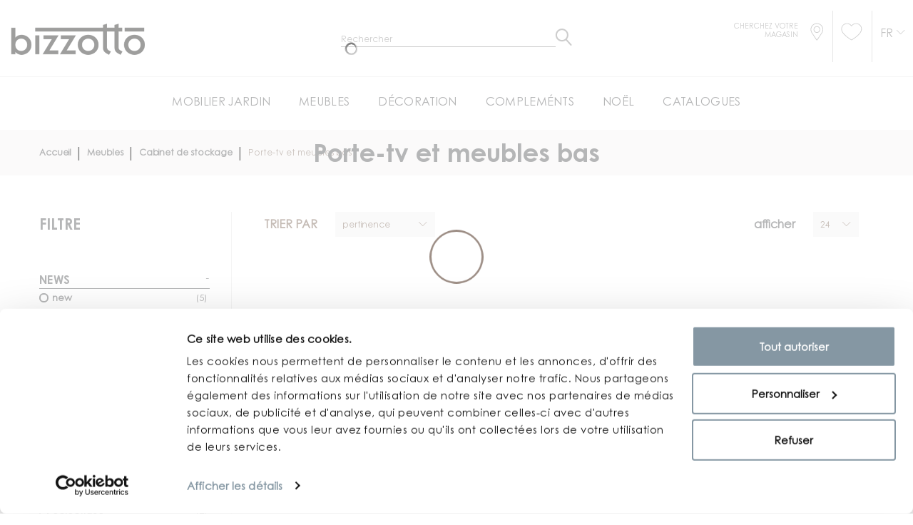

--- FILE ---
content_type: text/html; charset=UTF-8
request_url: https://www.bizzotto.com/fr/meubles/cabinet-de-stockage/porte-tv-et-meubles-bas.html
body_size: 28654
content:
<!doctype html>
<html lang="fr-FR">
    <head >
        <script>
    var BASE_URL = 'https\u003A\u002F\u002Fwww.bizzotto.com\u002Ffr\u002F';
    var require = {
        'baseUrl': 'https\u003A\u002F\u002Fcdn.bizzotto.com\u002Fstatic\u002Fversion1758114481\u002Ffrontend\u002FHevelop\u002Fbizzotto\u002Ffr_FR'
    };</script>        <meta charset="utf-8"/>
<meta name="title" content="Porte-tv Et Meubles Bas |  Cabinet De Stockage |  Meubles | BIZZOTTO France"/>
<meta name="description" content="Sur Bizzotto France vous pouvez trouver un large choix de Porte-tv Et Meubles Bas. Choisissez Styles, Matériaux et Couleurs dans la Section Meubles Cabinet De Stockage"/>
<meta name="robots" content="INDEX,FOLLOW"/>
<meta name="viewport" content="width=device-width, initial-scale=1"/>
<title>Porte-tv Et Meubles Bas |  Cabinet De Stockage |  Meubles | BIZZOTTO France</title>
<link  rel="stylesheet" type="text/css"  media="all" href="https://cdn.bizzotto.com/static/version1758114481/_cache/merged/02ec2b0161a2b77f985906bf1fa5f329.min.css" />
<link  rel="stylesheet" type="text/css"  media="all" href="https://cdn.bizzotto.com/static/version1758114481/frontend/Hevelop/bizzotto/fr_FR/Anowave_Ec/css/ec.min.css" />
<script  type="text/javascript"  src="https://cdn.bizzotto.com/static/version1758114481/frontend/Hevelop/bizzotto/fr_FR/requirejs/require.min.js"></script>
<script  type="text/javascript"  src="https://cdn.bizzotto.com/static/version1758114481/frontend/Hevelop/bizzotto/fr_FR/requirejs-min-resolver.min.js"></script>
<script  type="text/javascript"  src="https://cdn.bizzotto.com/static/version1758114481/frontend/Hevelop/bizzotto/fr_FR/js/bundle/shared.min.js"></script>
<script  type="text/javascript"  src="https://cdn.bizzotto.com/static/version1758114481/frontend/Hevelop/bizzotto/fr_FR/js/bundle/catalog-category-view.min.js"></script>
<script  type="text/javascript"  src="https://cdn.bizzotto.com/static/version1758114481/frontend/Hevelop/bizzotto/fr_FR/mage/requirejs/static.min.js"></script>
<script  type="text/javascript"  src="https://cdn.bizzotto.com/static/version1758114481/frontend/Hevelop/bizzotto/fr_FR/mage/requirejs/mixins.min.js"></script>
<script  type="text/javascript"  src="https://cdn.bizzotto.com/static/version1758114481/frontend/Hevelop/bizzotto/fr_FR/requirejs-config.min.js"></script>
<script  type="text/javascript"  src="https://cdn.bizzotto.com/static/version1758114481/frontend/Hevelop/bizzotto/fr_FR/Anowave_Ec/js/ec.min.js"></script>
<script  type="text/javascript"  src="https://cdn.bizzotto.com/static/version1758114481/frontend/Hevelop/bizzotto/fr_FR/StripeIntegration_Payments/js/stripe_payments.min.js"></script>
<script  type="text/javascript"  src="https://cdn.bizzotto.com/static/version1758114481/frontend/Hevelop/bizzotto/fr_FR/BelVG_GuestWishlist/js/guestwishlist.min.js"></script>
<link  rel="stylesheet" type="text/css" media="all" href="https://www.bizzotto.com/fr/theme_options/css/index/?id=1758114481" />
<link  rel="stylesheet" type="text/css" media="all" href="https://www.bizzotto.com/fr/newsletter_popup/css/index/" />
<link  rel="icon" type="image/x-icon" href="https://cdn.bizzotto.com/media/favicon/default/favicon.ico" />
<link  rel="shortcut icon" type="image/x-icon" href="https://cdn.bizzotto.com/media/favicon/default/favicon.ico" />
<link  rel="canonical" href="https://www.bizzotto.com/fr/meubles/cabinet-de-stockage/porte-tv-et-meubles-bas.html" />
<link  rel="alternate" hreflang="de-DE" href="https://www.bizzotto.com/de/mobili/aufbewahrungsmobel/tv-mobel-und-sideboard.html" />
<link  rel="alternate" hreflang="en-GB" href="https://www.bizzotto.com/en/furniture/cabinets/tv-cabinet-and-low-furniture.html" />
<link  rel="alternate" hreflang="fr-FR" href="https://www.bizzotto.com/fr/meubles/cabinet-de-stockage/porte-tv-et-meubles-bas.html" />
<link  rel="alternate" hreflang="it-IT" href="https://www.bizzotto.com/it/mobili/mobili-porta-oggetti/porta-tv-e-mobili-bassi.html" />
<link  rel="alternate" hreflang="es-ES" href="https://www.bizzotto.com/es/mobili/mobili-porta-oggetti/muebles-tv-y-muebles-bajos.html" />
<!--6bb6e22a6df838ea561007d03bad3661-->
<!--ff5f9f89b2feaf67da5ebdb144d926a8-->
<!--45225966d29263457f22db9f9847f66a-->
        
<script type='application/ld+json'>
    {
      "@context": "https://schema.org",
      "@type": "Organization",
      "url": "http://www.bizzotto.com",
      "logo": ""
    }
</script>
<style>
	.ec-gtm-cookie-directive > div { background: #ffffff; color: #000000  }
	.ec-gtm-cookie-directive > div > div > div a.action.accept { color: #8bc53f }
	.ec-gtm-cookie-directive > div > div > div .ec-gtm-cookie-directive-note-toggle { color: #8bc53f }
    .ec-gtm-cookie-directive-segments > div input[type="checkbox"] + label:before { border:1px solid #000000 }  
</style>
<script data-ommit="true">

	/**
	 * Magento 2 Google Tag Manager Enhanced Ecommerce (UA) Tracking
	 *
	 * @author Anowave
	 * @see http://www.anowave.com/marketplace/magento-2-extensions/magento-2-google-tag-manager-enhanced-ecommerce-ua-tracking/
	 * @copyright 2021 Anowave
	 */

	window.dataLayer = window.dataLayer || [];

		
	window.AEC = window.AEC || {};

		
	AEC.Const = 
	{
		TIMING_CATEGORY_ADD_TO_CART:		'Add To Cart Time',
		TIMING_CATEGORY_REMOVE_FROM_CART:	'Remove From Cart Time',
		TIMING_CATEGORY_PRODUCT_CLICK:		'Product Detail Click Time',
		TIMING_CATEGORY_CHECKOUT:			'Checkout Time',
		TIMING_CATEGORY_CHECKOUT_STEP:		'Checkout Step Time',
		TIMING_CATEGORY_PRODUCT_WISHLIST:	'Add to Wishlist Time',
		TIMING_CATEGORY_PRODUCT_COMPARE:	'Add to Compare Time'
	};

	AEC.Const.URL 					= 'https://www.bizzotto.com/fr/';
	AEC.Const.VARIANT_DELIMITER 	= '-';
	AEC.Const.VARIANT_DELIMITER_ATT = ':';

		
	AEC.Const.CHECKOUT_STEP_SHIPPING 	= 1;
	AEC.Const.CHECKOUT_STEP_PAYMENT  	= 2;
	AEC.Const.CHECKOUT_STEP_ORDER  		= 3;

		
	AEC.Const.DIMENSION_SEARCH = 18;

	
	AEC.Const.COOKIE_DIRECTIVE 								= false;
	AEC.Const.COOKIE_DIRECTIVE_CONSENT_GRANTED  			= false;
	AEC.Const.COOKIE_DIRECTIVE_SEGMENT_MODE 				= false;
	AEC.Const.COOKIE_DIRECTIVE_SEGMENT_MODE_EVENTS			= ["cookieConsentGranted"];	
	AEC.Const.COOKIE_DIRECTIVE_CONSENT_GRANTED_EVENT 		= "cookieConsentGranted";
	AEC.Const.COOKIE_DIRECTIVE_CONSENT_DECLINE_EVENT 		= "cookieConsentDeclined";

		
	AEC.Const.CATALOG_CATEGORY_ADD_TO_CART_REDIRECT_EVENT 	= "catalogCategoryAddToCartRedirect";

		
	AEC.Message = 
	{
		confirm: 			 true,
		confirmRemoveTitle:  "Êtes-vous sûr(e) ?",
		confirmRemove: 		 "Êtes-vous sûr(e) de vouloir retirer cet article du panier ?"	};
			
	AEC.storeName 			= "Bizzotto FR";
	AEC.currencyCode	 	= "EUR";
	AEC.useDefaultValues 	= false;
	AEC.facebook 			= true;
	AEC.facebookInitParams 	= [];
	AEC.eventCallback		= false;

		
	AEC.SUPER = [];

		
	AEC.CONFIGURABLE_SIMPLES = [];

	
	AEC.BUNDLE = {"bundles":[],"options":[]};

	
	AEC.localStorage = true;

		
	AEC.summary = false;
	
</script>
        	<!-- Facebook Pixel Code -->
<script>
!function(f,b,e,v,n,t,s){if(f.fbq)return;n=f.fbq=function(){n.callMethod?
n.callMethod.apply(n,arguments):n.queue.push(arguments)};if(!f._fbq)f._fbq=n;
n.push=n;n.loaded=!0;n.version='2.0';n.queue=[];t=b.createElement(e);t.async=!0;
t.src=v;s=b.getElementsByTagName(e)[0];s.parentNode.insertBefore(t,s)}(window,
document,'script','https://connect.facebook.net/en_US/fbevents.js');
fbq('init', '264710720887616');
fbq('track', 'PageView');
</script>
<noscript><img height="1" width="1" style="display:none"
src="https://www.facebook.com/tr?id=264710720887616&ev=PageView&noscript=1"
/></noscript>
<!-- DO NOT MODIFY -->
<!-- End Facebook Pixel Code -->        
    <script data-ommit="true">

                        
            (() => 
            {
                let time = 0, loop = setInterval(() => 
            	{
                	time++;
                	
            		if ('undefined' !== typeof fbq)
            		{
            			AEC.EventDispatcher.trigger('ec.facebook.loaded', {});
    
            			clearInterval(loop);
            		}

            	}, 100);
            })();
            
    </script>
<script data-ommit="true">

    (summary => 
    {
    	if (summary)
    	{
        	let getSummary = (event) => 
        	{
            	AEC.Request.post("https:\/\/www.bizzotto.com\/fr\/datalayer\/index\/cart\/",{ event:event }, (response) => 
            	{
                	dataLayer.push(response);
               	});
            };

            ['ec.cookie.remove.item.data','ec.cookie.update.item.data','ec.cookie.add.data'].forEach(event => 
            {
            	AEC.EventDispatcher.on(event, (event => 
            	{
                	return () => 
                	{
                    	setTimeout(() => { getSummary(event); }, 2000);
                    };
                })(event));
            });
    	}
    })(AEC.summary);
    
</script>
<script data-ommit="true">

	/**
 	 * Define dataLayer[] object
	 */
	window.dataLayer = window.dataLayer || [];

	/**
	 * Define transport layer to use as fallback in case of Ad-Blockers
	 * 
	 * @copyright Anowave
	 */
	var dataLayerTransport = (function()
	{
		var data = [];
		
		return {
			data:[],
			push: function(data)
			{
				this.data.push(data);
				
				return this;
			},
			serialize: function()
			{
				return this.data;
			}
		}	
	})();
	
</script><script data-ommit="true">

	var EC = [];

	/* Dynamic remarketing */
	window.google_tag_params = window.google_tag_params || {};

	/* Default pagetype */
	window.google_tag_params.ecomm_pagetype = 'category';

	/* Grouped products collection */
	window.G = [];

	/**
	 * Global revenue 
	 */
	window.revenue = 0;

	/**
	 * DoubleClick
	 */
	window.DoubleClick = 
	{
		DoubleClickRevenue:	 	0,
		DoubleClickTransaction: 0,
		DoubleClickQuantity: 	0
	};
	
	
	AEC.Cookie.visitor({"visitorLoginState":"Logged out","visitorLifetimeValue":0,"visitorExistingCustomer":"Non","visitorType":"NOT LOGGED IN","currentStore":"Bizzotto FR"}).push(dataLayer, false);

		
	dataLayer.push({ pageType: "category"});
	
</script>

<!-- Google Tag Manager -->
<script>(function(w,d,s,l,i){w[l]=w[l]||[];w[l].push({'gtm.start':
new Date().getTime(),event:'gtm.js'});var f=d.getElementsByTagName(s)[0],
j=d.createElement(s),dl=l!='dataLayer'?'&l='+l:'';j.async=true;j.src=
'https://www.googletagmanager.com/gtm.js?id='+i+dl;f.parentNode.insertBefore(j,f);
})(window,document,'script','dataLayer','GTM-M4WDTQ');</script>
<!-- End Google Tag Manager -->
<script data-ommit="true">

    	
</script>
<script data-ommit="true">AEC.Bind.apply({"performance":false})</script>

						<script type="text/x-magento-init">
            {
                "*": {
                    "trafficDataLayer": {
                        "traffic_type": ""
                    }
                }
            }
        </script>

<meta property="og:type" content="product.group"/>
<meta property="og:title" content="Porte-tv&#x20;Et&#x20;Meubles&#x20;Bas&#x20;&#x7C;&#x20;&#x20;Cabinet&#x20;De&#x20;Stockage&#x20;&#x7C;&#x20;&#x20;Meubles&#x20;&#x7C;&#x20;BIZZOTTO&#x20;France"/>
<meta property="og:description" content="Sur&#x20;Bizzotto&#x20;France&#x20;vous&#x20;pouvez&#x20;trouver&#x20;un&#x20;large&#x20;choix&#x20;de&#x20;&#x20;Porte-tv&#x20;Et&#x20;Meubles&#x20;Bas.&#x20;Choisissez&#x20;Styles,&#x20;Mat&#xE9;riaux&#x20;et&#x20;Couleurs&#x20;dans&#x20;la&#x20;Section&#x20;&#x20;Meubles&#x20;&amp;gt&#x3B;&#x20;Cabinet&#x20;De&#x20;Stockage"/>
<meta property="og:url" content="https://www.bizzotto.com/fr/meubles/cabinet-de-stockage/porte-tv-et-meubles-bas.html"/>
<script type="application/ld+json">{"@context":"http:\/\/schema.org","@type":"WebSite","url":"https:\/\/www.bizzotto.com\/fr\/"}</script><script type="application/ld+json">{"@context":"http:\/\/schema.org","@type":"BreadcrumbList","itemListElement":[{"@type":"ListItem","item":{"@id":"https:\/\/www.bizzotto.com\/fr\/","name":"Accueil"},"position":1},{"@type":"ListItem","item":{"@id":"https:\/\/www.bizzotto.com\/fr\/meubles.html","name":"Meubles"},"position":2},{"@type":"ListItem","item":{"@id":"https:\/\/www.bizzotto.com\/fr\/meubles\/cabinet-de-stockage.html","name":"Cabinet de stockage"},"position":3},{"@type":"ListItem","item":{"@id":"https:\/\/www.bizzotto.com\/fr\/meubles\/cabinet-de-stockage\/porte-tv-et-meubles-bas.html","name":"Porte-tv et meubles bas"},"position":4}]}</script>
<script type='application/ld+json'>
    {
      "@context": "https://schema.org",
      "@type": "Organization",
      "url": "http://www.bizzotto.com",
      "logo": "https://cdn.bizzotto.com/media//logo/default/bizzotto.png"
    }
</script>
        
<!-- Preload static -->

<link rel="preload" href="https://cdn.bizzotto.com/static/version1758114481/frontend/Hevelop/bizzotto/fr_FR/fonts/CenturyGothicPro.woff2" as="font" type="font/woff2" crossorigin>
<link rel="preload" href="https://cdn.bizzotto.com/static/version1758114481/frontend/Hevelop/bizzotto/fr_FR/fonts/BebasNeueBold.woff2" as="font" type="font/woff2" crossorigin>
<link rel="preload" href="https://cdn.bizzotto.com/static/version1758114481/frontend/Hevelop/bizzotto/fr_FR/fonts/BebasNeueBook.woff2" as="font" type="font/woff2" crossorigin>
<link rel="preload" href="https://cdn.bizzotto.com/static/version1758114481/frontend/Hevelop/bizzotto/fr_FR/fonts/font-awesome/fontawesome-webfont.woff2?v=4.5.0" as="font" type="font/woff2" crossorigin>
<link rel="preload" href="https://cdn.bizzotto.com/static/version1758114481/frontend/Hevelop/bizzotto/fr_FR/fonts/material-icons/MaterialIcons-Regular.woff2" as="font" type="font/woff2" crossorigin>
<link rel="preload" href="https://cdn.bizzotto.com/static/version1758114481/frontend/Hevelop/bizzotto/fr_FR/fonts/material-icons/MaterialIcons-Regular.woff2" as="font" type="font/woff2" crossorigin>
<link rel="preload" href="https://cdn.bizzotto.com/static/version1758114481/frontend/Hevelop/bizzotto/fr_FR/fonts/linearicons/Linearicons.ttf" as="font" type="font/ttf" crossorigin>
<link rel="preload" href="https://cdn.bizzotto.com/static/version1758114481/frontend/Hevelop/bizzotto/fr_FR/fonts/CenturyGothicPro-Bold.woff2" as="font" type="font/woff2" crossorigin>
<link rel="preload" href="https://cdn.bizzotto.com/static/version1758114481/frontend/Hevelop/bizzotto/fr_FR/fonts/icomoon.ttf?l5n4sm" as="font" type="font/woff2" crossorigin>
    
<link rel="next" href="https://www.bizzotto.com/fr/meubles/cabinet-de-stockage/porte-tv-et-meubles-bas.html?p=2" /> 
<script type="application/ld+json">{"@context":"http:\/\/schema.org\/","@type":"WebPage","url":"https:\/\/www.bizzotto.com\/fr\/meubles\/cabinet-de-stockage\/porte-tv-et-meubles-bas.html","mainEntity":{"@context":"http:\/\/schema.org","@type":"OfferCatalog","name":"Porte-tv et meubles bas","url":"https:\/\/www.bizzotto.com\/fr\/meubles\/cabinet-de-stockage\/porte-tv-et-meubles-bas.html","numberOfItems":24,"itemListElement":[]},"speakable":{"@type":"SpeakableSpecification","cssSelector":[".category-description"],"xpath":["\/html\/head\/title"]}}</script></head>
    <body data-container="body" data-mage-init='{"loaderAjax": {}, "loader": { "icon": "https://cdn.bizzotto.com/static/version1758114481/frontend/Hevelop/bizzotto/fr_FR/images/loader-2.gif", "template": "<div id=\"page-preloader\"><div class=\"spinner\"></div></div>"}}' class="page-with-filter page-products categorypath-meubles-cabinet-de-stockage-porte-tv-et-meubles-bas category-porte-tv-et-meubles-bas catalog-category-view page-layout-2columns-left critical">
        <script>
    var compareProductAddAjax = 0;</script>
<!-- Google Tag Manager (noscript) -->
<noscript><iframe src="https://www.googletagmanager.com/ns.html?id=GTM-WTD5D9Q"
                  height="0" width="0" style="display:none;visibility:hidden"></iframe></noscript>
<!-- End Google Tag Manager (noscript) -->


<div id="cookie-status">
    The store will not work correctly in the case when cookies are disabled.</div>
<script type="text&#x2F;javascript">document.querySelector("#cookie-status").style.display = "none";</script>
<script type="text/x-magento-init">
    {
        "*": {
            "cookieStatus": {}
        }
    }
</script>
<script>true</script><script>    require.config({
        map: {
            '*': {
                wysiwygAdapter: 'mage/adminhtml/wysiwyg/tiny_mce/tinymce4Adapter'
            }
        }
    });</script>
    <script>
        require([
            'Amasty_InvisibleCaptcha/js/model/am-recaptcha',
    ], function (amRecaptchaModel) {
            amRecaptchaModel.setConfig({
                "formsToProtect": "form\u0023newsletter\u002Dvalidate\u002Ddetail,form\u0023popup\u002Dnewsletter\u002Dvalidate\u002Ddetail,form\u0023form\u002Dvalidate,form\u005Baction\u002A\u003D\u0022customer\u002Faccount\u002Fcreatepost\u0022\u005D,form\u005Baction\u002A\u003D\u0022customer\u002Faccount\u002FloginPost\u0022\u005D,form\u005Baction\u002A\u003D\u0022newsletter\u002Fsubscriber\u002Fnew\u0022\u005D,form\u005Baction\u002A\u003D\u0022contact\u002Findex\u002Fpost\u0022\u005D,form\u005Baction\u002A\u003D\u0022review\u002Fproduct\u002Fpost\u0022\u005D",
                "isEnabledOnPayments": "",
                "checkoutRecaptchaValidateUrl": "https://www.bizzotto.com/fr/amcapthca/checkout/validate/",
                "invisibleCaptchaCustomForm": "-1",
                "recaptchaConfig": {
                    "lang": "hl\u003Den",
                    "theme": "light",
                    "badge": "bottomleft",
                    "sitekey": "6LeOB6gZAAAAALyxFXQJ8zgx_11-AxljCLNHUTAR"
                }
            })
    });
    </script>
<!-- Google Tag Manager (noscript) -->
<noscript><iframe src="https://www.googletagmanager.com/ns.html?id=GTM-M4WDTQ"
height="0" width="0" style="display:none;visibility:hidden"></iframe></noscript>
<!-- End Google Tag Manager (noscript) --><script type="text/x-magento-init">
{"*": {"showCompareProduct": []}}
</script>
<div id="productComparePopup" style="display: none;">
</div>
<style>

    #page-preloader{
        background-color: #ffffff;
            }

</style>
<div class="page-wrapper"><style>
    body[data-mage-init]{
        overflow:hidden;
    }

    #page-preloader {
        position: fixed;
        left: 0;
        top: 0;
        right: 0;
        bottom: 0;
        z-index: 9999;
        opacity: 0;
        transition: .4s all ease-out;
        visibility: hidden;
    }

    body[data-mage-init] #page-preloader{
        opacity: 1;
        height: auto;
        visibility: visible;
    }

    #page-preloader .spinner {
        position: absolute;
        left: 50%;
        top: 50%;
        margin: -45px 0 0 -45px;
        width: 90px;
        height: 90px;
        line-height: 90px;
        box-sizing: border-box;
        text-align: center;
        z-index: 0;
        text-transform: uppercase;
        -o-text-transform: uppercase;
        -ms-text-transform: uppercase;
        -webkit-text-transform: uppercase;
        -moz-text-transform: uppercase;
    }

    #page-preloader .spinner:before,
    #page-preloader .spinner:after {
        opacity: 0;
        box-sizing: border-box;
        -o-box-sizing: border-box;
        -ms-box-sizing: border-box;
        -webkit-box-sizing: border-box;
        -moz-box-sizing: border-box;
        content: "\0020";
        position: absolute;
        top: 0;
        left: 0;
        width: 100%;
        height: 100%;
        border-radius: 60px;
    }

    #page-preloader .spinner:after {
        z-index: 1;
        animation: cssload-gogoloader 2.3s infinite 1.15s;
        -o-animation: cssload-gogoloader 2.3s infinite 1.15s;
        -ms-animation: cssload-gogoloader 2.3s infinite 1.15s;
        -webkit-animation: cssload-gogoloader 2.3s infinite 1.15s;
        -moz-animation: cssload-gogoloader 2.3s infinite 1.15s;
    }

    #page-preloader .spinner:before {
        z-index: 2;
        animation: cssload-gogoloader 2.3s infinite;
        -o-animation: cssload-gogoloader 2.3s infinite;
        -ms-animation: cssload-gogoloader 2.3s infinite;
        -webkit-animation: cssload-gogoloader 2.3s infinite;
        -moz-animation: cssload-gogoloader 2.3s infinite;
    }

    @keyframes cssload-gogoloader {
        0% {
            transform: scale(0);
            opacity: 0;
        }
        50% {
            opacity: 1;
        }
        100% {
            transform: scale(1);
            opacity: 0;
        }
    }

    @-o-keyframes cssload-gogoloader {
        0% {
            -o-transform: scale(0);
            opacity: 0;
        }
        50% {
            opacity: 1;
        }
        100% {
            -o-transform: scale(1);
            opacity: 0;
        }
    }

    @-ms-keyframes cssload-gogoloader {
        0% {
            -ms-transform: scale(0);
            opacity: 0;
        }
        50% {
            opacity: 1;
        }
        100% {
            -ms-transform: scale(1);
            opacity: 0;
        }
    }

    @-webkit-keyframes cssload-gogoloader {
        0% {
            -webkit-transform: scale(0);
            opacity: 0;
        }
        50% {
            opacity: 1;
        }
        100% {
            -webkit-transform: scale(1);
            opacity: 0;
        }
    }

    @-moz-keyframes cssload-gogoloader {
        0% {
            -moz-transform: scale(0);
            opacity: 0;
        }
        50% {
            opacity: 1;
        }
        100% {
            -moz-transform: scale(1);
            opacity: 0;
        }
    }
</style>

<div id="page-preloader">
    <div class="spinner"></div>
</div>
<header class="page-header"><div class="rd-navbar"><div class="layout_2"><div class="page-header__content"><div class="custom-head-container container"><div class="logo-wrapper row">    <a class="logo col-md-6" href="https://www.bizzotto.com/fr/" title="Magento Commerce">
        <img src="https://cdn.bizzotto.com/media/theme_options/default/bizzotto_1.png"
             alt="Magento Commerce"
             width="189"             height="64"        />
    </a>
<div class="custom-search col-md-6">


    <button class="rd-navbar-search-toggle" data-rd-navbar-toggle=".rd-navbar-search"><span></span></button>
    <div class="block block-search rd-navbar-search">
        <div class="block-title"><strong>Rechercher</strong></div>
        <div class="block-content form-group">
            <form class="form minisearch rd-navbar-search-form" id="search_mini_form" action="https://www.bizzotto.com/fr/catalogsearch/result/" method="get">
                <div class="field search">
                    <label class="label" for="search" data-role="minisearch-label">
                        <span>Rechercher</span>
                    </label>
                    <div class="control rd-navbar-search-form-input">
                        <input id="search"

                               type="text"
                               name="q"
                               value=""
                               placeholder="Rechercher"
                               class="input-text"
                               maxlength="128"
                               role="combobox"
                               aria-haspopup="false"
                               aria-autocomplete="both"
                               autocomplete="off"/>

                        <div class="nested">
    <a class="action advanced" href="https://www.bizzotto.com/fr/catalogsearch/advanced/" data-action="advanced-search">
        Recherche Avancée    </a>
</div>
                    </div>
                </div>
                <div class="actions">
                    <button type="submit"
                            title="Rechercher"
                            class="action search rd-navbar-search-form-submit">
                        <span>Rechercher</span>
                    </button>
                </div>
            </form>
        </div>
    </div>


</div>
</div></div><div class="custom-header-link">
    <ul>
        <li class="li-store">
            <div class="store">
            <a href="https://www.bizzotto.com/fr/store-locator/" class="store-link store-link-custom">
                <span class="text">Cherchez votre magasin</span>
                <i class="icon-store"></i>
            </a>
            </div>
        </li>
        <li>
            <div class="top-header-links">
<!--    <a href="#" class="link">--><!--</a>-->
<!--    <a href="https://my.bizzotto.com/" class="link">--><!--</a>-->
    <div class="block-wishlist">
    <a href="https://www.bizzotto.com/fr/gwishlist/"
       class="link ">
        <i class="icon-whishlist"></i>
            </a>
</div></div>
        </li>
        <li class="last">
            <div class="country-switcher-trigger">
    <a href="#" id="a-switcher" class="action switcher "
       data-role="country_switcher_trigger_main">
        <h4 class="view view-bizzotto_fr" id="lang-trigger">
            Fr        </h4>
    </a>
</div>
        </li>
    </ul>
</div>
<div class="header-bottom-wrap"><div class="rd-navbar-panel-canvas">
    <div class="mobile-header-container">
    <div class="logo-link">
        <a href="https://www.bizzotto.com/fr/" class="link">
            <img class="mobile-logo-image"
                src="https://cdn.bizzotto.com/static/version1758114481/frontend/Hevelop/bizzotto/fr_FR/images/bizzotto_logo_mobile_dusty_gray.png"
                alt="Bizzotto">
        </a>
    </div>

    <a href="https://www.bizzotto.com/fr/customer/account/login" class="login"><i class="icon-login"></i></a>

    <div class="mobile-head-links store-6">
        <a href="https://www.bizzotto.com/fr/store-locator/" class="link link-store">
            <i class="icon-store"></i>
        </a>
        <a href="https://www.bizzotto.com/fr/customer/account/login" class="link link-login"><i class="icon-login"></i></a>
        <div class="block-wishlist">
    <a href="https://www.bizzotto.com/fr/gwishlist/"
       class="link ">
        <i class="icon-whishlist"></i>
            </a>
</div>    </div>

</div>

<script type="text/javascript">
    require(['jquery'], function ($) {
        function moveSearch() {
            if (window.matchMedia('(max-width: 767px)').matches) {
                $(".custom-search").insertAfter($(".logo-link"));
            } else if (window.matchMedia('(min-width: 768px)').matches) {
                $(".custom-search").insertAfter($(".logo.col-md-6"));

            }
        }

        moveSearch();

        var width = $(window).width();
        $(window).resize(function () {
            if($(this).width() != width) {
                width = $(this).width();
                moveSearch();
            }
        });
    });
</script>
</div>
            <nav class="navigation" role="navigation">
        <!-- RD Navbar Toggle -->
        <button class="rd-navbar-toggle" data-rd-navbar-toggle=".rd-navbar-nav-wrap">
            <span>
                <strong>Catégories </strong>
            </span>
        </button>
        <!-- END RD Navbar Toggle -->
        <div class="rd-navbar-nav-wrap">
            <ul class="rd-navbar-nav">
                <li  class="level0 nav-1 first level-top parent"><div class="toogle" data-level="0"><div   class="level-top" ><span>MOBILIER JARDIN</span></div></div><ul class="level0 submenu with-image"><div class="wrapper-for-image"><li  class="level1 nav-1-1 first parent"><div class="toogle" data-level="1"><a href="https://www.bizzotto.com/fr/mobilier-jardin/dejeuner-au-plein-air.html" ><span>Déjeuner au plein air</span></a></div><ul class="level1 submenu"><li  class="level2 nav-1-1-1 first"><div class="toogle" data-level="2"><a href="https://www.bizzotto.com/fr/mobilier-jardin/dejeuner-au-plein-air/chaises.html" ><span>Chaises</span></a></div></li><li  class="level2 nav-1-1-2"><div class="toogle" data-level="2"><a href="https://www.bizzotto.com/fr/mobilier-jardin/dejeuner-au-plein-air/tables.html" ><span>Tables</span></a></div></li><li  class="level2 nav-1-1-3 last"><div class="toogle" data-level="2"><a href="https://www.bizzotto.com/fr/mobilier-jardin/dejeuner-au-plein-air/tabourets.html" ><span>Tabourets</span></a></div></li></ul></li><li  class="level1 nav-1-2 parent"><div class="toogle" data-level="1"><a href="https://www.bizzotto.com/fr/mobilier-jardin/salons-pour-l-exterieur.html" ><span>Salons pour l&#039;extérieur</span></a></div><ul class="level1 submenu"><li  class="level2 nav-1-2-1 first"><div class="toogle" data-level="2"><a href="https://www.bizzotto.com/fr/mobilier-jardin/salons-pour-l-exterieur/canapes.html" ><span>Canapés</span></a></div></li><li  class="level2 nav-1-2-2"><div class="toogle" data-level="2"><a href="https://www.bizzotto.com/fr/mobilier-jardin/salons-pour-l-exterieur/fauteils-et-chaises-longues.html" ><span>Fauteils</span></a></div></li><li  class="level2 nav-1-2-3"><div class="toogle" data-level="2"><a href="https://www.bizzotto.com/fr/mobilier-jardin/salons-pour-l-exterieur/bancs.html" ><span>Bancs</span></a></div></li><li  class="level2 nav-1-2-4"><div class="toogle" data-level="2"><a href="https://www.bizzotto.com/fr/mobilier-jardin/salons-pour-l-exterieur/salons-complets.html" ><span>Salons complets</span></a></div></li><li  class="level2 nav-1-2-5"><div class="toogle" data-level="2"><a href="https://www.bizzotto.com/fr/mobilier-jardin/salons-pour-l-exterieur/pouf.html" ><span>Pouf</span></a></div></li><li  class="level2 nav-1-2-6 last"><div class="toogle" data-level="2"><a href="https://www.bizzotto.com/fr/mobilier-jardin/salons-pour-l-exterieur/petites-tables.html" ><span>Petites tables</span></a></div></li></ul></li><li  class="level1 nav-1-3 parent"><div class="toogle" data-level="1"><a href="https://www.bizzotto.com/fr/catalog/category/view/s/parasols-et-tonnelles/id/247/" ><span>Parasols et Tonnelles</span></a></div><ul class="level1 submenu"><li  class="level2 nav-1-3-1 first"><div class="toogle" data-level="2"><a href="https://www.bizzotto.com/fr/catalog/category/view/s/parasols/id/250/" ><span>Parasols</span></a></div></li><li  class="level2 nav-1-3-2 last"><div class="toogle" data-level="2"><a href="https://www.bizzotto.com/fr/catalog/category/view/s/tonnelles/id/249/" ><span>Tonnelles</span></a></div></li></ul></li><li  class="level1 nav-1-4 parent"><div class="toogle" data-level="1"><a href="https://www.bizzotto.com/fr/mobilier-jardin/bains-de-soleil-balancelles-et-lounges.html" ><span>Bains de soleil, chaises longues et lounges</span></a></div><ul class="level1 submenu"><li  class="level2 nav-1-4-1 first"><div class="toogle" data-level="2"><a href="https://www.bizzotto.com/fr/mobilier-jardin/bains-de-soleil-balancelles-et-lounges/bains-de-soleil-et-chiliennes.html" ><span>Bains de soleil, chiliennes et chaises longues</span></a></div></li><li  class="level2 nav-1-4-2 last"><div class="toogle" data-level="2"><a href="https://www.bizzotto.com/fr/mobilier-jardin/bains-de-soleil-balancelles-et-lounges/daybed.html" ><span>Daybed</span></a></div></li></ul></li><li  class="level1 nav-1-5 parent"><div class="toogle" data-level="1"><a href="https://www.bizzotto.com/fr/mobilier-jardin/complements-jardin.html" ><span>Compléments jardin</span></a></div><ul class="level1 submenu"><li  class="level2 nav-1-5-1 first"><div class="toogle" data-level="2"><a href="https://www.bizzotto.com/fr/mobilier-jardin/complements-jardin/eclairage.html" ><span>Éclairage</span></a></div></li><li  class="level2 nav-1-5-2"><div class="toogle" data-level="2"><a href="https://www.bizzotto.com/fr/mobilier-jardin/complements-jardin/braseros-et-poeles.html" ><span>Braseros et poêles</span></a></div></li><li  class="level2 nav-1-5-3"><div class="toogle" data-level="2"><a href="https://www.bizzotto.com/fr/mobilier-jardin/complements-jardin/coffres-et-chariots.html" ><span>Coffres et Chariots</span></a></div></li><li  class="level2 nav-1-5-4 last"><div class="toogle" data-level="2"><a href="https://www.bizzotto.com/fr/mobilier-jardin/complements-jardin/paraventi-e-separe.html" ><span>Paravents et box</span></a></div></li></ul></li><li  class="level1 nav-1-6 last parent"><div class="toogle" data-level="1"><a href="https://www.bizzotto.com/fr/catalog/category/view/s/decoration/id/238/" ><span>Décoration</span></a></div><ul class="level1 submenu"><li  class="level2 nav-1-6-1 first"><div class="toogle" data-level="2"><a href="https://www.bizzotto.com/fr/mobilier-jardin/decoration/tappeti-per-esterno.html" ><span>Tappeti per esterno</span></a></div></li><li  class="level2 nav-1-6-2"><div class="toogle" data-level="2"><a href="https://www.bizzotto.com/fr/catalog/category/view/s/coussins/id/240/" ><span>Coussins</span></a></div></li><li  class="level2 nav-1-6-3"><div class="toogle" data-level="2"><a href="https://www.bizzotto.com/fr/mobilier-jardin/decoration/pots-et-cache-pots.html" ><span>Pots et cache pots</span></a></div></li><li  class="level2 nav-1-6-4"><div class="toogle" data-level="2"><a href="https://www.bizzotto.com/fr/mobilier-jardin/decoration/accessoires-jardin.html" ><span>Accessoires jardin</span></a></div></li><li  class="level2 nav-1-6-5 last"><div class="toogle" data-level="2"><a href="https://www.bizzotto.com/fr/mobilier-jardin/decoration/oggettistica.html" ><span>Objets</span></a></div></li></ul></li></div><div class="image-container"><div style="background-image:url(/media/catalog/category/ARREDO-GIARDINO_4.jpg)"></div></div></ul></li><li  class="level0 nav-2 level-top parent"><div class="toogle" data-level="0"><div   class="level-top" ><span>Meubles</span></div></div><ul class="level0 submenu with-image"><div class="wrapper-for-image"><li  class="level1 nav-2-1 first parent"><div class="toogle" data-level="1"><a href="https://www.bizzotto.com/fr/meubles/assis.html" ><span>Assis</span></a></div><ul class="level1 submenu"><li  class="level2 nav-2-1-1 first"><div class="toogle" data-level="2"><a href="https://www.bizzotto.com/fr/meubles/assis/chaises.html" ><span>Chaises</span></a></div></li><li  class="level2 nav-2-1-2"><div class="toogle" data-level="2"><a href="https://www.bizzotto.com/fr/meubles/assis/bancs.html" ><span>Bancs</span></a></div></li><li  class="level2 nav-2-1-3"><div class="toogle" data-level="2"><a href="https://www.bizzotto.com/fr/meubles/assis/tabourets.html" ><span>Tabourets</span></a></div></li><li  class="level2 nav-2-1-4 last"><div class="toogle" data-level="2"><a href="https://www.bizzotto.com/fr/meubles/assis/tabourets-de-bar.html" ><span>Tabourets de bar</span></a></div></li></ul></li><li  class="level1 nav-2-2 parent"><div class="toogle" data-level="1"><a href="https://www.bizzotto.com/fr/meubles/tables-et-bureaux.html" ><span>Tables et bureaux</span></a></div><ul class="level1 submenu"><li  class="level2 nav-2-2-1 first"><div class="toogle" data-level="2"><a href="https://www.bizzotto.com/fr/meubles/tables-et-bureaux/tables.html" ><span>Tables</span></a></div></li><li  class="level2 nav-2-2-2 last"><div class="toogle" data-level="2"><a href="https://www.bizzotto.com/fr/meubles/tables-et-bureaux/bureaux.html" ><span>Bureaux</span></a></div></li></ul></li><li  class="level1 nav-2-3 parent"><div class="toogle" data-level="1"><a href="https://www.bizzotto.com/fr/meubles/complements.html" ><span>Compléments</span></a></div><ul class="level1 submenu"><li  class="level2 nav-2-3-1 first"><div class="toogle" data-level="2"><a href="https://www.bizzotto.com/fr/meubles/complements/consoles.html" ><span>Consoles</span></a></div></li><li  class="level2 nav-2-3-2"><div class="toogle" data-level="2"><a href="https://www.bizzotto.com/fr/meubles/complements/petites-tables.html" ><span>Petites tables</span></a></div></li><li  class="level2 nav-2-3-3"><div class="toogle" data-level="2"><a href="https://www.bizzotto.com/fr/meubles/complements/paravents-et-box.html" ><span>Paravents et box</span></a></div></li><li  class="level2 nav-2-3-4"><div class="toogle" data-level="2"><a href="https://www.bizzotto.com/fr/meubles/complements/miroirs.html" ><span>Miroirs</span></a></div></li><li  class="level2 nav-2-3-5"><div class="toogle" data-level="2"><a href="https://www.bizzotto.com/fr/meubles/complements/presentoirs.html" ><span>Chariots et Présentoirs</span></a></div></li><li  class="level2 nav-2-3-6 last"><div class="toogle" data-level="2"><a href="https://www.bizzotto.com/fr/meubles/complements/mensole-e-pensili.html" ><span>Étagères et éléments hauts</span></a></div></li></ul></li><li  class="level1 nav-2-4 parent"><div class="toogle" data-level="1"><a href="https://www.bizzotto.com/fr/meubles/cabinet-de-stockage.html" ><span>Cabinet de stockage</span></a></div><ul class="level1 submenu"><li  class="level2 nav-2-4-1 first"><div class="toogle" data-level="2"><a href="https://www.bizzotto.com/fr/meubles/cabinet-de-stockage/buffet.html" ><span>Buffet</span></a></div></li><li  class="level2 nav-2-4-2"><div class="toogle" data-level="2"><a href="https://www.bizzotto.com/fr/meubles/cabinet-de-stockage/vitrines.html" ><span>Vitrines</span></a></div></li><li  class="level2 nav-2-4-3"><div class="toogle" data-level="2"><a href="https://www.bizzotto.com/fr/meubles/cabinet-de-stockage/meubles-recipient.html" ><span>Meubles récipient</span></a></div></li><li  class="level2 nav-2-4-4"><div class="toogle" data-level="2"><a href="https://www.bizzotto.com/fr/meubles/cabinet-de-stockage/porte-tv-et-meubles-bas.html" ><span>Porte-tv et meubles bas</span></a></div></li><li  class="level2 nav-2-4-5"><div class="toogle" data-level="2"><a href="https://www.bizzotto.com/fr/meubles/cabinet-de-stockage/bibliotheque.html" ><span>Bibliothèque</span></a></div></li><li  class="level2 nav-2-4-6"><div class="toogle" data-level="2"><a href="https://www.bizzotto.com/fr/meubles/cabinet-de-stockage/commodes.html" ><span>Commodes</span></a></div></li><li  class="level2 nav-2-4-7 last"><div class="toogle" data-level="2"><a href="https://www.bizzotto.com/fr/meubles/cabinet-de-stockage/mobili-bar.html" ><span>Muebles de Bar et Caves</span></a></div></li></ul></li><li  class="level1 nav-2-5 parent"><div class="toogle" data-level="1"><a href="https://www.bizzotto.com/fr/meubles/canapes-et-fauteuils.html" ><span>Canapés et fauteuils</span></a></div><ul class="level1 submenu"><li  class="level2 nav-2-5-1 first"><div class="toogle" data-level="2"><a href="https://www.bizzotto.com/fr/meubles/canapes-et-fauteuils/canapes.html" ><span>Canapés</span></a></div></li><li  class="level2 nav-2-5-2"><div class="toogle" data-level="2"><a href="https://www.bizzotto.com/fr/meubles/canapes-et-fauteuils/fauteils-et-chaises-longues.html" ><span>Fauteils et chaises longues</span></a></div></li><li  class="level2 nav-2-5-3 last"><div class="toogle" data-level="2"><a href="https://www.bizzotto.com/fr/meubles/canapes-et-fauteuils/poufs.html" ><span>Poufs</span></a></div></li></ul></li><li  class="level1 nav-2-6 last parent"><div class="toogle" data-level="1"><a href="https://www.bizzotto.com/fr/meubles/lits-et-chambre.html" ><span>Lits et chambre</span></a></div><ul class="level1 submenu"><li  class="level2 nav-2-6-1 first"><div class="toogle" data-level="2"><a href="https://www.bizzotto.com/fr/meubles/lits-et-chambre/lits.html" ><span>Lits</span></a></div></li><li  class="level2 nav-2-6-2"><div class="toogle" data-level="2"><a href="https://www.bizzotto.com/fr/meubles/lits-et-chambre/armoires.html" ><span>Armoires</span></a></div></li><li  class="level2 nav-2-6-3 last"><div class="toogle" data-level="2"><a href="https://www.bizzotto.com/fr/meubles/lits-et-chambre/table-de-nuit.html" ><span>Table de nuit</span></a></div></li></ul></li></div><div class="image-container"><div style="background-image:url(/media/catalog/category/ARREDO-INTERNO_4.jpg)"></div></div></ul></li><li  class="level0 nav-3 level-top parent"><div class="toogle" data-level="0"><div   class="level-top" ><span>Décoration</span></div></div><ul class="level0 submenu with-image"><div class="wrapper-for-image"><li  class="level1 nav-3-1 first parent"><div class="toogle" data-level="1"><a href="https://www.bizzotto.com/fr/decorazione/accessoires-decoratifs.html" ><span>Accessoires décoratifs</span></a></div><ul class="level1 submenu"><li  class="level2 nav-3-1-1 first"><div class="toogle" data-level="2"><a href="https://www.bizzotto.com/fr/decorazione/accessoires-decoratifs/objets.html" ><span>Objets</span></a></div></li><li  class="level2 nav-3-1-2"><div class="toogle" data-level="2"><a href="https://www.bizzotto.com/fr/decorazione/accessoires-decoratifs/porte-photos.html" ><span>Porte-photos</span></a></div></li><li  class="level2 nav-3-1-3"><div class="toogle" data-level="2"><a href="https://www.bizzotto.com/fr/decorazione/accessoires-decoratifs/candele.html" ><span>Bougies</span></a></div></li><li  class="level2 nav-3-1-4"><div class="toogle" data-level="2"><a href="https://www.bizzotto.com/fr/decorazione/accessoires-decoratifs/bougeoirs.html" ><span>Bougeoirs</span></a></div></li><li  class="level2 nav-3-1-5 last"><div class="toogle" data-level="2"><a href="https://www.bizzotto.com/fr/decorazione/accessoires-decoratifs/lanternes.html" ><span>Lanternes</span></a></div></li></ul></li><li  class="level1 nav-3-2 parent"><div class="toogle" data-level="1"><a href="https://www.bizzotto.com/fr/decorazione/quadri-e-decor-parete.html" ><span>Tableaux et décors murale</span></a></div><ul class="level1 submenu"><li  class="level2 nav-3-2-1 first"><div class="toogle" data-level="2"><a href="https://www.bizzotto.com/fr/decorazione/quadri-e-decor-parete/cintres.html" ><span>Cintres</span></a></div></li><li  class="level2 nav-3-2-2"><div class="toogle" data-level="2"><a href="https://www.bizzotto.com/fr/decorazione/quadri-e-decor-parete/ornement-mural.html" ><span>Ornement mural</span></a></div></li><li  class="level2 nav-3-2-3 last"><div class="toogle" data-level="2"><a href="https://www.bizzotto.com/fr/decorazione/quadri-e-decor-parete/quadri-e-stampe.html" ><span>Tableaux et impressions</span></a></div></li></ul></li><li  class="level1 nav-3-3 parent"><div class="toogle" data-level="1"><a href="https://www.bizzotto.com/fr/decorazione/horloges.html" ><span>Horloges</span></a></div><ul class="level1 submenu"><li  class="level2 nav-3-3-1 first last"><div class="toogle" data-level="2"><a href="https://www.bizzotto.com/fr/decorazione/horloges/horloges.html" ><span>Horloges</span></a></div></li></ul></li><li  class="level1 nav-3-4 parent"><div class="toogle" data-level="1"><a href="https://www.bizzotto.com/fr/decorazione/vasi-e-arredi.html" ><span>Pots et ameublements</span></a></div><ul class="level1 submenu"><li  class="level2 nav-3-4-1 first"><div class="toogle" data-level="2"><a href="https://www.bizzotto.com/fr/decorazione/vasi-e-arredi/cache-pots.html" ><span>Cache-pots</span></a></div></li><li  class="level2 nav-3-4-2"><div class="toogle" data-level="2"><a href="https://www.bizzotto.com/fr/decorazione/vasi-e-arredi/vasi.html" ><span>Pots</span></a></div></li><li  class="level2 nav-3-4-3 last"><div class="toogle" data-level="2"><a href="https://www.bizzotto.com/fr/decorazione/vasi-e-arredi/plateaux-et-surtouts.html" ><span>Plateaux et surtouts</span></a></div></li></ul></li><li  class="level1 nav-3-5 parent"><div class="toogle" data-level="1"><a href="https://www.bizzotto.com/fr/decorazione/plantes-et-fleurs.html" ><span>Plantes et fleurs</span></a></div><ul class="level1 submenu"><li  class="level2 nav-3-5-1 first"><div class="toogle" data-level="2"><a href="https://www.bizzotto.com/fr/decorazione/plantes-et-fleurs/plantes-artificielles.html" ><span>Plantes artificielles</span></a></div></li><li  class="level2 nav-3-5-2 last"><div class="toogle" data-level="2"><a href="https://www.bizzotto.com/fr/decorazione/plantes-et-fleurs/rami-e-corone.html" ><span>Rami e corone</span></a></div></li></ul></li><li  class="level1 nav-3-6 parent"><div class="toogle" data-level="1"><a href="https://www.bizzotto.com/fr/decorazione/textile-de-decoration.html" ><span>Textile de décoration</span></a></div><ul class="level1 submenu"><li  class="level2 nav-3-6-1 first"><div class="toogle" data-level="2"><a href="https://www.bizzotto.com/fr/decorazione/textile-de-decoration/tapis-d-ameublement.html" ><span>Tapis d&#039;ameublement</span></a></div></li><li  class="level2 nav-3-6-2"><div class="toogle" data-level="2"><a href="https://www.bizzotto.com/fr/decorazione/textile-de-decoration/nattes-et-chemins.html" ><span>Nattes et chemins</span></a></div></li><li  class="level2 nav-3-6-3"><div class="toogle" data-level="2"><a href="https://www.bizzotto.com/fr/decorazione/textile-de-decoration/couvertures.html" ><span>Couvertures</span></a></div></li><li  class="level2 nav-3-6-4"><div class="toogle" data-level="2"><a href="https://www.bizzotto.com/fr/decorazione/textile-de-decoration/coussins.html" ><span>Coussins</span></a></div></li><li  class="level2 nav-3-6-5 last"><div class="toogle" data-level="2"><a href="https://www.bizzotto.com/fr/decorazione/textile-de-decoration/accessori-in-tessuto.html" ><span>Accessoires en tissu</span></a></div></li></ul></li><li  class="level1 nav-3-7 last parent"><div class="toogle" data-level="1"><a href="https://www.bizzotto.com/fr/decorazione/profumatori.html" ><span>Parfumeurs</span></a></div><ul class="level1 submenu"><li  class="level2 nav-3-7-1 first last"><div class="toogle" data-level="2"><a href="https://www.bizzotto.com/fr/decorazione/profumatori/profumatori.html" ><span>Parfumeurs</span></a></div></li></ul></li></div><div class="image-container"><div style="background-image:url(/media/catalog/category/decorazione_23_2.jpg)"></div></div></ul></li><li  class="level0 nav-4 level-top parent"><div class="toogle" data-level="0"><div   class="level-top" ><span>Compleménts</span></div></div><ul class="level0 submenu with-image"><div class="wrapper-for-image"><li  class="level1 nav-4-1 first parent"><div class="toogle" data-level="1"><a href="https://www.bizzotto.com/fr/complements/eclairage.html" ><span>Éclairage</span></a></div><ul class="level1 submenu"><li  class="level2 nav-4-1-1 first"><div class="toogle" data-level="2"><a href="https://www.bizzotto.com/fr/complements/eclairage/lampadaire.html" ><span>Lampadaire</span></a></div></li><li  class="level2 nav-4-1-2"><div class="toogle" data-level="2"><a href="https://www.bizzotto.com/fr/complements/eclairage/lampade-da-parete.html" ><span>Lampade da Parete</span></a></div></li><li  class="level2 nav-4-1-3"><div class="toogle" data-level="2"><a href="https://www.bizzotto.com/fr/complements/eclairage/lampe-de-table.html" ><span>Lampe de Table</span></a></div></li><li  class="level2 nav-4-1-4"><div class="toogle" data-level="2"><a href="https://www.bizzotto.com/fr/complements/eclairage/suspensions.html" ><span>Suspensions</span></a></div></li><li  class="level2 nav-4-1-5 last"><div class="toogle" data-level="2"><a href="https://www.bizzotto.com/fr/complementi/illuminazione/catene-luminose.html" ><span>Chaînes lumineuses</span></a></div></li></ul></li><li  class="level1 nav-4-2 last parent"><div class="toogle" data-level="1"><a href="https://www.bizzotto.com/fr/complements/arredo.html" ><span>Meubler</span></a></div><ul class="level1 submenu"><li  class="level2 nav-4-2-1 first"><div class="toogle" data-level="2"><a href="https://www.bizzotto.com/fr/complementi/arredo/portariviste.html" ><span>Porte-magazines</span></a></div></li><li  class="level2 nav-4-2-2"><div class="toogle" data-level="2"><a href="https://www.bizzotto.com/fr/complementi/arredo/portabottiglie.html" ><span>Porte-bouteilles</span></a></div></li><li  class="level2 nav-4-2-3 last"><div class="toogle" data-level="2"><a href="https://www.bizzotto.com/fr/catalog/category/view/s/paniers-decoratifs/id/488/" ><span>Paniers décoratifs</span></a></div></li></ul></li></div><div class="image-container"><div style="background-image:url(/media/catalog/category/BANNER-COMPLEMENTI_2.jpg)"></div></div></ul></li><li  class="level0 nav-5 level-top parent"><div class="toogle" data-level="0"><div   class="level-top" ><span>NOËL</span></div></div><ul class="level0 submenu with-image"><div class="wrapper-for-image"><li  class="level1 nav-5-1 first parent"><div class="toogle" data-level="1"><a href="https://www.bizzotto.com/fr/natale/arbres-et-branches.html" ><span>Arbres et branches</span></a></div><ul class="level1 submenu"><li  class="level2 nav-5-1-1 first"><div class="toogle" data-level="2"><a href="https://www.bizzotto.com/fr/natale/arbres-et-branches/arbres-enneige.html" ><span>Arbres enneigé</span></a></div></li><li  class="level2 nav-5-1-2"><div class="toogle" data-level="2"><a href="https://www.bizzotto.com/fr/natale/arbres-et-branches/arbres-de-noel-traditionnels.html" ><span>Arbres de Noël traditionnels</span></a></div></li><li  class="level2 nav-5-1-3"><div class="toogle" data-level="2"><a href="https://www.bizzotto.com/fr/natale/arbres-et-branches/arbres-de-noel-premium.html" ><span>Arbres de Noël premium</span></a></div></li><li  class="level2 nav-5-1-4"><div class="toogle" data-level="2"><a href="https://www.bizzotto.com/fr/natale/arbres-et-branches/arbres-de-noel-slim.html" ><span>Arbres de Noël slim</span></a></div></li><li  class="level2 nav-5-1-5"><div class="toogle" data-level="2"><a href="https://www.bizzotto.com/fr/natale/arbres-et-branches/arbres-de-noel-pre-eclaires.html" ><span>Arbres de Noël avec lumières</span></a></div></li><li  class="level2 nav-5-1-6"><div class="toogle" data-level="2"><a href="https://www.bizzotto.com/fr/natale/arbres-et-branches/arbres-decoratifs.html" ><span>Arbres décoratifs</span></a></div></li><li  class="level2 nav-5-1-7"><div class="toogle" data-level="2"><a href="https://www.bizzotto.com/fr/natale/arbres-et-branches/basi-albero.html" ><span>Bases d&#039;arbres</span></a></div></li><li  class="level2 nav-5-1-8 last"><div class="toogle" data-level="2"><a href="https://www.bizzotto.com/fr/natale/arbres-et-branches/pick-e-rami.html" ><span>Picks et branches</span></a></div></li></ul></li><li  class="level1 nav-5-2 parent"><div class="toogle" data-level="1"><a href="https://www.bizzotto.com/fr/natale/decoration-pour-le-sapin-de-noel.html" ><span>Décoration pour le Sapin de Noël</span></a></div><ul class="level1 submenu"><li  class="level2 nav-5-2-1 first"><div class="toogle" data-level="2"><a href="https://www.bizzotto.com/fr/natale/decoration-pour-le-sapin-de-noel/spheres-et-pendants-en-verre.html" ><span>Sphères</span></a></div></li><li  class="level2 nav-5-2-2 last"><div class="toogle" data-level="2"><a href="https://www.bizzotto.com/fr/natale/decoration-pour-le-sapin-de-noel/pendants.html" ><span>Pendants</span></a></div></li></ul></li><li  class="level1 nav-5-3 parent"><div class="toogle" data-level="1"><a href="https://www.bizzotto.com/fr/natale/noel-dans-la-maison.html" ><span>Noël dans la maison</span></a></div><ul class="level1 submenu"><li  class="level2 nav-5-3-1 first"><div class="toogle" data-level="2"><a href="https://www.bizzotto.com/fr/natale/noel-dans-la-maison/nativites-et-creches-de-noel.html" ><span>Nativités et crèches de Noël</span></a></div></li><li  class="level2 nav-5-3-2"><div class="toogle" data-level="2"><a href="https://www.bizzotto.com/fr/natale/noel-dans-la-maison/objets.html" ><span>Objets</span></a></div></li><li  class="level2 nav-5-3-3"><div class="toogle" data-level="2"><a href="https://www.bizzotto.com/fr/natale/noel-dans-la-maison/accessoires-cuisine-et-table.html" ><span>Décoration de table</span></a></div></li><li  class="level2 nav-5-3-4"><div class="toogle" data-level="2"><a href="https://www.bizzotto.com/fr/natale/noel-dans-la-maison/tazze-e-mug.html" ><span>Textile de Noël</span></a></div></li><li  class="level2 nav-5-3-5 last"><div class="toogle" data-level="2"><a href="https://www.bizzotto.com/fr/natale/noel-dans-la-maison/ornement-mural.html" ><span>Vases et porte-bougies</span></a></div></li></ul></li><li  class="level1 nav-5-4 parent"><div class="toogle" data-level="1"><a href="https://www.bizzotto.com/fr/natale/fiori-piante.html" ><span>Fleurs et plantes</span></a></div><ul class="level1 submenu"><li  class="level2 nav-5-4-1 first"><div class="toogle" data-level="2"><a href="https://www.bizzotto.com/fr/natale/fiori-piante/pick-fiori.html" ><span>Fleurs et branches</span></a></div></li><li  class="level2 nav-5-4-2"><div class="toogle" data-level="2"><a href="https://www.bizzotto.com/fr/natale/fiori-piante/rami-e-foglie.html" ><span>Piques de Noël</span></a></div></li><li  class="level2 nav-5-4-3"><div class="toogle" data-level="2"><a href="https://www.bizzotto.com/fr/natale/fiori-piante/boa-e-sopraporta.html" ><span>Bouée decorative</span></a></div></li><li  class="level2 nav-5-4-4 last"><div class="toogle" data-level="2"><a href="https://www.bizzotto.com/fr/natale/fiori-piante/corone.html" ><span>Couronnes</span></a></div></li></ul></li><li  class="level1 nav-5-5 last parent"><div class="toogle" data-level="1"><a href="https://www.bizzotto.com/fr/natale/lumieres-de-noel.html" ><span>Lumières de Noël</span></a></div><ul class="level1 submenu"><li  class="level2 nav-5-5-1 first"><div class="toogle" data-level="2"><a href="https://www.bizzotto.com/fr/natale/lumieres-de-noel/lumieres-led-avec-adaptateur.html" ><span>Lumières LED avec adaptateur</span></a></div></li><li  class="level2 nav-5-5-2"><div class="toogle" data-level="2"><a href="https://www.bizzotto.com/fr/natale/lumieres-de-noel/lumieres-microled-a-batteries.html" ><span>Lumières microled à batteries</span></a></div></li><li  class="level2 nav-5-5-3"><div class="toogle" data-level="2"><a href="https://www.bizzotto.com/fr/natale/lumieres-de-noel/lumieres-microled-avec-adaptateur.html" ><span>Lumières microled avec adaptateur</span></a></div></li><li  class="level2 nav-5-5-4 last"><div class="toogle" data-level="2"><a href="https://www.bizzotto.com/fr/natale/lumieres-de-noel/decoration-lumineuses.html" ><span>Décoration lumineuses</span></a></div></li></ul></li></div><div class="image-container"><div style="background-image:url(/media/catalog/category/NATALE-2024-COP_3.jpg)"></div></div></ul></li><li  class="level0 nav-6 last level-top"><div class="toogle" data-level="0"><a href="https://www.bizzotto.com/fr/catalogues"  class="level-top" ><span>CATALOGUES</span></a></div></li>            </ul>
        </div>
    </nav>

<script type="text/javascript">
    require(['jquery'], function($){

        $(document).on('click touch', '.rd-navbar-fixed .rd-navbar-nav li.parent .toogle',function () {
            $(this).toggleClass("active");
            $(this).next("ul.submenu").toggleClass("active");
            $(this).next("ul.submenu").find('li[class*="level' +($(this).data('level')+1)+'"]').not('.parent').addClass('no-parent');
        });


        $(document).on('click', '.rd-navbar-fixed .rd-navbar-nav li.parent a', function (e) {
            e.preventDefault();
            if($(this).parent().hasClass("active")) {
                $(this).parent().removeClass("active");
            } else {
                $(this).parent().addClass("active");
            }
        });

        $(document).on('click', '.rd-navbar-fixed .rd-navbar-nav li.parent a span', function (e) {
            if($(this).parent().parent().children("ul.submenu").length == 0) {
                e.stopPropagation();
                var href = $(this).parent().attr("href");
                top.location.href=href;
            }
        });
    });
</script>
</div></div></div></div></header><div class="breadcrumbs">
    <div class="container">
        <ul class="items">
                            <li class="item home">
                                    <a href="https://www.bizzotto.com/fr/" title="Aller à la page d’accueil">
                        Accueil                    </a>
                                </li>
                            <li class="item category405">
                                    <a href="https://www.bizzotto.com/fr/meubles.html" title="">
                        Meubles                    </a>
                                </li>
                            <li class="item category422">
                                    <a href="https://www.bizzotto.com/fr/meubles/cabinet-de-stockage.html" title="">
                        Cabinet de stockage                    </a>
                                </li>
                            <li class="item category426">
                                    <strong>Porte-tv et meubles bas</strong>
                                </li>
                    </ul>
    </div>
</div>
<main id="maincontent" class="page-main"><a id="contentarea" tabindex="-1"></a>
<div class="page-messages messages"><div class="container"><div data-placeholder="messages"></div>
<div data-bind="scope: 'messages'">
    <!-- ko if: cookieMessages && cookieMessages.length > 0 -->
    <div role="alert" data-bind="foreach: { data: cookieMessages, as: 'message' }" class="messages">
        <div data-bind="attr: {
            class: 'message-' + message.type + ' ' + message.type + ' message',
            'data-ui-id': 'message-' + message.type
        }">
            <div data-bind="html: $parent.prepareMessageForHtml(message.text)"></div>
        </div>
    </div>
    <!-- /ko -->

    <!-- ko if: messages().messages && messages().messages.length > 0 -->
    <div role="alert" data-bind="foreach: { data: messages().messages, as: 'message' }" class="messages">
        <div data-bind="attr: {
            class: 'message-' + message.type + ' ' + message.type + ' message',
            'data-ui-id': 'message-' + message.type
        }">
            <div data-bind="html: $parent.prepareMessageForHtml(message.text)"></div>
        </div>
    </div>
    <!-- /ko -->
</div>
<script type="text/x-magento-init">
    {
        "*": {
            "Magento_Ui/js/core/app": {
                "components": {
                        "messages": {
                            "component": "Magento_Theme/js/view/messages"
                        }
                    }
                }
            }
    }
</script>
</div></div><div class="columns container"><div class="row"><div class="col-sm-9 grid-main"><div class="page-title-wrapper">
    <div class="container">
        <h1 class="page-title"
             id="page-title-heading"                             aria-labelledby="page-title-heading toolbar-amount"
            >
            <span class="base" data-ui-id="page-title-wrapper" >Porte-tv et meubles bas</span>        </h1>
            </div>
</div>
<div class="column main"><input name="form_key" type="hidden" value="OMYChnwUBSQoly1V" /><div id="authenticationPopup" data-bind="scope:'authenticationPopup', style: {display: 'none'}">
        <script>window.authenticationPopup = {"autocomplete":"off","customerRegisterUrl":"https:\/\/www.bizzotto.com\/fr\/customer\/account\/create\/","customerForgotPasswordUrl":"https:\/\/www.bizzotto.com\/fr\/customer\/account\/forgotpassword\/","baseUrl":"https:\/\/www.bizzotto.com\/fr\/"}</script>    <!-- ko template: getTemplate() --><!-- /ko -->
    <script type="text/x-magento-init">
        {
            "#authenticationPopup": {
                "Magento_Ui/js/core/app": {"components":{"authenticationPopup":{"component":"Magento_Customer\/js\/view\/authentication-popup","children":{"messages":{"component":"Magento_Ui\/js\/view\/messages","displayArea":"messages"},"captcha":{"component":"Magento_Captcha\/js\/view\/checkout\/loginCaptcha","displayArea":"additional-login-form-fields","formId":"user_login","configSource":"checkout"},"amazon-button":{"component":"Amazon_Login\/js\/view\/login-button-wrapper","sortOrder":"0","displayArea":"additional-login-form-fields","config":{"tooltip":"Connectez-vous en toute s\u00e9curit\u00e9 \u00e0 notre site Web \u00e0 l&#039;aide de vos identifiants Amazon existants.","componentDisabled":true}}}}}}            },
            "*": {
                "Magento_Ui/js/block-loader": "https\u003A\u002F\u002Fcdn.bizzotto.com\u002Fstatic\u002Fversion1758114481\u002Ffrontend\u002FHevelop\u002Fbizzotto\u002Ffr_FR\u002Fimages\u002Floader\u002D1.gif"
            }
        }
    </script>
</div>
<script type="text/x-magento-init">
    {
        "*": {
            "Magento_Customer/js/section-config": {
                "sections": {"stores\/store\/switch":["*"],"stores\/store\/switchrequest":["*"],"directory\/currency\/switch":["*"],"*":["messages"],"customer\/account\/logout":["*","recently_viewed_product","recently_compared_product","persistent"],"customer\/account\/loginpost":["*"],"customer\/account\/createpost":["*"],"customer\/account\/editpost":["*"],"customer\/ajax\/login":["checkout-data","cart","captcha"],"catalog\/product_compare\/add":["compare-products"],"catalog\/product_compare\/remove":["compare-products"],"catalog\/product_compare\/clear":["compare-products"],"sales\/guest\/reorder":["cart"],"sales\/order\/reorder":["cart"],"checkout\/cart\/add":["cart","directory-data"],"checkout\/cart\/delete":["cart"],"checkout\/cart\/updatepost":["cart"],"checkout\/cart\/updateitemoptions":["cart"],"checkout\/cart\/couponpost":["cart"],"checkout\/cart\/estimatepost":["cart"],"checkout\/cart\/estimateupdatepost":["cart"],"checkout\/onepage\/saveorder":["cart","checkout-data","last-ordered-items"],"checkout\/sidebar\/removeitem":["cart"],"checkout\/sidebar\/updateitemqty":["cart"],"rest\/*\/v1\/carts\/*\/payment-information":["cart","last-ordered-items","instant-purchase"],"rest\/*\/v1\/guest-carts\/*\/payment-information":["cart"],"rest\/*\/v1\/guest-carts\/*\/selected-payment-method":["cart","checkout-data"],"rest\/*\/v1\/carts\/*\/selected-payment-method":["cart","checkout-data","instant-purchase"],"customer\/address\/*":["instant-purchase"],"customer\/account\/*":["instant-purchase"],"vault\/cards\/deleteaction":["instant-purchase"],"multishipping\/checkout\/overviewpost":["cart"],"paypal\/express\/placeorder":["cart","checkout-data"],"paypal\/payflowexpress\/placeorder":["cart","checkout-data"],"paypal\/express\/onauthorization":["cart","checkout-data"],"persistent\/index\/unsetcookie":["persistent"],"review\/product\/post":["review"],"wishlist\/index\/add":["wishlist"],"wishlist\/index\/remove":["wishlist"],"wishlist\/index\/updateitemoptions":["wishlist"],"wishlist\/index\/update":["wishlist"],"wishlist\/index\/cart":["wishlist","cart"],"wishlist\/index\/fromcart":["wishlist","cart"],"wishlist\/index\/allcart":["wishlist","cart"],"wishlist\/shared\/allcart":["wishlist","cart"],"wishlist\/shared\/cart":["cart"],"ammostviewed\/cart\/add":["cart","messages"],"braintree\/paypal\/placeorder":["cart","checkout-data"],"braintree\/googlepay\/placeorder":["cart","checkout-data"]},
                "clientSideSections": ["checkout-data","cart-data"],
                "baseUrls": ["https:\/\/www.bizzotto.com\/fr\/"],
                "sectionNames": ["messages","customer","compare-products","last-ordered-items","cart","directory-data","captcha","instant-purchase","loggedAsCustomer","persistent","review","wishlist","country-switcher","location-bar","recently_viewed_product","recently_compared_product","product_data_storage","paypal-billing-agreement"]            }
        }
    }
</script>
<script type="text/x-magento-init">
    {
        "*": {
            "Magento_Customer/js/customer-data": {
                "sectionLoadUrl": "https\u003A\u002F\u002Fwww.bizzotto.com\u002Ffr\u002Fcustomer\u002Fsection\u002Fload\u002F",
                "expirableSectionLifetime": 60,
                "expirableSectionNames": ["cart","persistent"],
                "cookieLifeTime": "3600",
                "updateSessionUrl": "https\u003A\u002F\u002Fwww.bizzotto.com\u002Ffr\u002Fcustomer\u002Faccount\u002FupdateSession\u002F"
            }
        }
    }
</script>
<script type="text/x-magento-init">
    {
        "*": {
            "Magento_Customer/js/invalidation-processor": {
                "invalidationRules": {
                    "website-rule": {
                        "Magento_Customer/js/invalidation-rules/website-rule": {
                            "scopeConfig": {
                                "websiteId": "3"
                            }
                        }
                    }
                }
            }
        }
    }
</script>
<script type="text/x-magento-init">
    {
        "body": {
            "pageCache": {"url":"https:\/\/www.bizzotto.com\/fr\/page_cache\/block\/render\/id\/426\/","handles":["default","catalog_category_view","catalog_category_view_type_layered","catalog_category_view_type_layered_without_children","catalog_category_view_displaymode_products","catalog_category_view_id_426","gwl_script","header_layout_2","listing_layout_1","footer_layout_2"],"originalRequest":{"route":"catalog","controller":"category","action":"view","uri":"\/fr\/meubles\/cabinet-de-stockage\/porte-tv-et-meubles-bas.html"},"versionCookieName":"private_content_version"}        }
    }
</script>

    <div id="amasty-shopby-product-list">
        <div class="toolbar toolbar-products" data-mage-init='{"productListToolbarForm":{"mode":"product_list_mode","direction":"product_list_dir","order":"product_list_order","limit":"product_list_limit","modeDefault":"grid","directionDefault":"asc","orderDefault":"fimama","limitDefault":24,"url":"https:\/\/www.bizzotto.com\/fr\/meubles\/cabinet-de-stockage\/porte-tv-et-meubles-bas.html","formKey":"OMYChnwUBSQoly1V","post":false}}'>
        <div class="toolbar-container">
            <button type="button" class="action filter-toggle" data-trigger="filter" style="display: none;">
                <span>Filtre</span>
            </button>
            <button type="button" class="filter-toggle-full">
                <span>Filtre</span>
            </button>
                            <div class="toolbar-sorter sorter field">
    <label class="sorter-label label" for="sorter">Trier par</label>
    <div class="control">
        <select id="sorter" data-role="sorter" class="sorter-options" data-mage-init='{"selectize":{}}'>
                            <option value="fimama" selected>
                    Pertinence                </option>
                            <option value="wished">
                    Now in Wishlists                </option>
                            <option value="reviews_count">
                    Reviews Count                </option>
                            <option value="rating_summary">
                    Top Rated                </option>
                            <option value="saving">
                    Biggest Saving                </option>
                            <option value="name">
                    Nom du produit                </option>
                            <option value="most_viewed">
                    Les plus consultés                </option>
                            <option value="new">
                    Nouveau                </option>
                    </select>
    </div>
            <a title="Par ordre décroissant" href="#" class="action sorter-action sort-asc" data-role="direction-switcher" data-value="desc">
            <span>Desc</span>
        </a>
    </div>
            
            <div class="toolbar-amount-container">
    <p class="toolbar-amount" id="toolbar-amount">
                    Vous avez vu <span class="toolbar-number-viewed">24</span> produits sur <span class="toolbar-number-total">46</span>            </p>
            <div class="toolbar-amout minibar">
            <span class="toolbar-amout-progressbar" style="transform: translate3d(0px, 0px, 0px) scaleX(0.52173913043478) scaleY(1);"></span>
        </div>
    </div>
<div class="toolbar-total-amount">
    <span class="toolbar-number">46</span> items found</div>
                                <div class="modes">
                    </div>
            
            <div class="field limiter">
    <label class="label" for="limiter">
        <span>Afficher</span>
    </label>
    <div class="control">
        <select id="limiter" data-role="limiter" class="limiter-options" data-mage-init='{"selectize":{}}'>
                            <option value="24" selected>
                    24                </option>
                            <option value="48">
                    48                </option>
                            <option value="72">
                    72                </option>
                    </select>
    </div>
    <span class="limiter-text">par page</span>
</div>

            
    
        
                <div class="pages">
            <strong class="label pages-label" id="paging-label">Page</strong>
            <ul class="items pages-items" aria-labelledby="paging-label">
            
            
            
                                                <li class="item current">
                        <strong class="page">
                            <span class="label">Vous lisez actuellement la page</span>
                            <span>1</span>
                        </strong>
                    </li>
                                                                <li class="item">
                        <a href="https://www.bizzotto.com/fr/meubles/cabinet-de-stockage/porte-tv-et-meubles-bas.html?p=2" class="page">
                            <span class="label">Page</span>
                            <span>2</span>
                        </a>
                    </li>
                            
            
            
                            <li class="item pages-item-next">
                                        <a class="action  next" href="https://www.bizzotto.com/fr/meubles/cabinet-de-stockage/porte-tv-et-meubles-bas.html?p=2" title="Page suivante">
                        <span class="label">Page</span>
                        <span>Page suivante</span>
                    </a>
                </li>
                        </ul>
        </div>
        
    
    
        </div>
    </div>
    <script type="text/x-magento-init">
    {
        "body": {
            "addToWishlist": {"productType":["simple"]}        }
    }
</script>
        <div class="products wrapper grid products-grid layout_1">
                <ol class="products list items product-items">
                                                        <li class="item product product-item">                <div class="product-item-info  product-item-info-hide " data-container="product-grid" itemscope itemtype="//schema.org/product">
                    <div class="label-container">
                                                                                                </div>

                                                                                    <a href="https://www.bizzotto.com/fr/mobile-porta-tv-3c-manchester-0746641.html" class="product photo product-item-photo" tabindex="-1" data-id="0746641" data-name="MEUBLE TV 3TIROIRS MANCHESTER" data-price="1039" data-category="Porte-tv et meubles bas" data-list="Porte-tv et meubles bas" data-brand="" data-quantity="1" data-dimension10="En stock" data-store="Bizzotto FR" data-position="1" data-event="productClick" data-attributes="[]">
                            <div class="product-item-photo">
    <div class="product-image-container">
        <div class="tm-switch-image-container" data-mage-init='{"switchImage":""}'>
            <img itemprop="image" class="product-image-photo photo image base" src="https://cdn.bizzotto.com/media/catalog/product/cache/97bb8c8d2a04afa4bd51056692400da1/0/7/0746641_-mobile_porta_tv_3c_manchester_1768450178.jpg" width="800" height="800" alt="MEUBLE TV 3TIROIRS MANCHESTER">

                            <div class="replaced">
                    <img class="photo2 image2" src="https://cdn.bizzotto.com/media/catalog/product/cache/97bb8c8d2a04afa4bd51056692400da1/0/7/0746641-tf1_-mobile_porta_tv_3c_manchester_1768450178.jpg" width="800" height="800" alt="MEUBLE TV 3TIROIRS MANCHESTER">
                </div>

                                </div>
    </div>
</div>
                        </a>
                        
                    <div class="product details product-item-details">
                                                <strong class="product name product-item-name" itemprop="name">
                            <a class="product-item-link" href="https://www.bizzotto.com/fr/mobile-porta-tv-3c-manchester-0746641.html">
                                MEUBLE TV 3TIROIRS MANCHESTER                            </a>
                        </strong>
                                                                        <div class="product-item-inner">
                                                    </div>
                    </div>
                </div>
                                                            </li><li class="item product product-item">                <div class="product-item-info " data-container="product-grid" itemscope itemtype="//schema.org/product">
                    <div class="label-container">
                                                                                                </div>

                                                                                    <a href="https://www.bizzotto.com/fr/meuble-tv-2p-kant.html" class="product photo product-item-photo" tabindex="-1" data-id="0746517" data-name="MEUBLE TV 2P KANT" data-price="590" data-category="Porte-tv et meubles bas" data-list="Porte-tv et meubles bas" data-brand="" data-quantity="1" data-dimension10="En stock" data-store="Bizzotto FR" data-position="2" data-event="productClick" data-attributes="[]">
                            <div class="product-item-photo">
    <div class="product-image-container">
        <div class="tm-switch-image-container" data-mage-init='{"switchImage":""}'>
            <img itemprop="image" class="product-image-photo photo image base" src="https://cdn.bizzotto.com/media/catalog/product/cache/97bb8c8d2a04afa4bd51056692400da1/0/7/0746517_-mobile_porta_tv_2a_kant_1768450160.jpg" width="800" height="800" alt="MEUBLE TV 2P KANT">

                            <div class="replaced">
                    <img class="photo2 image2" src="https://cdn.bizzotto.com/media/catalog/product/cache/97bb8c8d2a04afa4bd51056692400da1/0/7/0746517-tf1_-mobile_porta_tv_2a_kant_1768450160.jpg" width="800" height="800" alt="MEUBLE TV 2P KANT">
                </div>

                                </div>
    </div>
</div>
                        </a>
                        
                    <div class="product details product-item-details">
                                                <strong class="product name product-item-name" itemprop="name">
                            <a class="product-item-link" href="https://www.bizzotto.com/fr/meuble-tv-2p-kant.html">
                                MEUBLE TV 2P KANT                            </a>
                        </strong>
                                                                        <div class="product-item-inner">
                                                    </div>
                    </div>
                </div>
                                                            </li><li class="item product product-item">                <div class="product-item-info " data-container="product-grid" itemscope itemtype="//schema.org/product">
                    <div class="label-container">
                                                                                                </div>

                                                                                    <a href="https://www.bizzotto.com/fr/mobile-porta-tv-2a-1c-elmer-0746307.html" class="product photo product-item-photo" tabindex="-1" data-id="0746307" data-name="MEUBLE TV 2P-1T ELMER" data-price="821" data-category="Porte-tv et meubles bas" data-list="Porte-tv et meubles bas" data-brand="" data-quantity="1" data-dimension10="En stock" data-store="Bizzotto FR" data-position="3" data-event="productClick" data-attributes="[]">
                            <div class="product-item-photo">
    <div class="product-image-container">
        <div class="tm-switch-image-container" data-mage-init='{"switchImage":""}'>
            <img itemprop="image" class="product-image-photo photo image base" src="https://cdn.bizzotto.com/media/catalog/product/cache/97bb8c8d2a04afa4bd51056692400da1/0/7/0746307_-mobile_porta_tv_2a_1c_elmer_1768450095.jpg" width="800" height="800" alt="MEUBLE TV 2P-1T ELMER">

                            <div class="replaced">
                    <img class="photo2 image2" src="https://cdn.bizzotto.com/media/catalog/product/cache/97bb8c8d2a04afa4bd51056692400da1/0/7/0746307-tf1_-mobile_porta_tv_2a_1c_elmer_1768450095.jpg" width="800" height="800" alt="MEUBLE TV 2P-1T ELMER">
                </div>

                                </div>
    </div>
</div>
                        </a>
                        
                    <div class="product details product-item-details">
                                                <strong class="product name product-item-name" itemprop="name">
                            <a class="product-item-link" href="https://www.bizzotto.com/fr/mobile-porta-tv-2a-1c-elmer-0746307.html">
                                MEUBLE TV 2P-1T ELMER                            </a>
                        </strong>
                                                                        <div class="product-item-inner">
                                                    </div>
                    </div>
                </div>
                                                            </li><li class="item product product-item">                <div class="product-item-info " data-container="product-grid" itemscope itemtype="//schema.org/product">
                    <div class="label-container">
                                                                                                </div>

                                                                                    <a href="https://www.bizzotto.com/fr/mobile-basso-2a-aron-0745487.html" class="product photo product-item-photo" tabindex="-1" data-id="0745487" data-name="MEUBLE BAS 2 PORTES ARON" data-price="878" data-category="Porte-tv et meubles bas" data-list="Porte-tv et meubles bas" data-brand="" data-quantity="1" data-dimension10="En stock" data-store="Bizzotto FR" data-position="4" data-event="productClick" data-attributes="[]">
                            <div class="product-item-photo">
    <div class="product-image-container">
        <div class="tm-switch-image-container" data-mage-init='{"switchImage":""}'>
            <img itemprop="image" class="product-image-photo photo image base" src="https://cdn.bizzotto.com/media/catalog/product/cache/97bb8c8d2a04afa4bd51056692400da1/0/7/0745487_-mobile_basso_2a_aron_1768450076.jpg" width="800" height="800" alt="MEUBLE BAS 2 PORTES ARON">

                            <div class="replaced">
                    <img class="photo2 image2" src="https://cdn.bizzotto.com/media/catalog/product/cache/97bb8c8d2a04afa4bd51056692400da1/0/7/0745487-tf1_-mobile_basso_2a_aron_1768450076.jpg" width="800" height="800" alt="MEUBLE BAS 2 PORTES ARON">
                </div>

                                </div>
    </div>
</div>
                        </a>
                        
                    <div class="product details product-item-details">
                                                <strong class="product name product-item-name" itemprop="name">
                            <a class="product-item-link" href="https://www.bizzotto.com/fr/mobile-basso-2a-aron-0745487.html">
                                MEUBLE BAS 2 PORTES ARON                            </a>
                        </strong>
                                                                        <div class="product-item-inner">
                                                    </div>
                    </div>
                </div>
                                                            </li><li class="item product product-item">                <div class="product-item-info " data-container="product-grid" itemscope itemtype="//schema.org/product">
                    <div class="label-container">
                                                                                                </div>

                                                                                    <a href="https://www.bizzotto.com/fr/mobile-basso-3c-eneas-0745546.html" class="product photo product-item-photo" tabindex="-1" data-id="0745546" data-name="MEUBLE BAS 3T ENEAS" data-price="839" data-category="Porte-tv et meubles bas" data-list="Porte-tv et meubles bas" data-brand="" data-quantity="1" data-dimension10="En stock" data-store="Bizzotto FR" data-position="5" data-event="productClick" data-attributes="[]">
                            <div class="product-item-photo">
    <div class="product-image-container">
        <div class="tm-switch-image-container" data-mage-init='{"switchImage":""}'>
            <img itemprop="image" class="product-image-photo photo image base" src="https://cdn.bizzotto.com/media/catalog/product/cache/97bb8c8d2a04afa4bd51056692400da1/0/7/0745546_-mobile_basso_3c_eneas_1768450085.jpg" width="800" height="800" alt="MEUBLE BAS 3T ENEAS">

                            <div class="replaced">
                    <img class="photo2 image2" src="https://cdn.bizzotto.com/media/catalog/product/cache/97bb8c8d2a04afa4bd51056692400da1/0/7/0745546-tf1_-mobile_basso_3c_eneas_1768450085.jpg" width="800" height="800" alt="MEUBLE BAS 3T ENEAS">
                </div>

                                </div>
    </div>
</div>
                        </a>
                        
                    <div class="product details product-item-details">
                                                <strong class="product name product-item-name" itemprop="name">
                            <a class="product-item-link" href="https://www.bizzotto.com/fr/mobile-basso-3c-eneas-0745546.html">
                                MEUBLE BAS 3T ENEAS                            </a>
                        </strong>
                                                                        <div class="product-item-inner">
                                                    </div>
                    </div>
                </div>
                                                            </li><li class="item product product-item">                <div class="product-item-info " data-container="product-grid" itemscope itemtype="//schema.org/product">
                    <div class="label-container">
                                                                                                </div>

                                                                                    <a href="https://www.bizzotto.com/fr/mobile-basso-2a-1c-tudor-0745464.html" class="product photo product-item-photo" tabindex="-1" data-id="0745464" data-name="MEUBLE BAS 2P-1T TUDOR" data-price="625" data-category="Porte-tv et meubles bas" data-list="Porte-tv et meubles bas" data-brand="" data-quantity="1" data-dimension10="En stock" data-store="Bizzotto FR" data-position="6" data-event="productClick" data-attributes="[]">
                            <div class="product-item-photo">
    <div class="product-image-container">
        <div class="tm-switch-image-container" data-mage-init='{"switchImage":""}'>
            <img itemprop="image" class="product-image-photo photo image base" src="https://cdn.bizzotto.com/media/catalog/product/cache/97bb8c8d2a04afa4bd51056692400da1/0/7/0745464_-mobile_basso_2a_1c_tudor_1648433150.jpg" width="800" height="800" alt="MEUBLE BAS 2P-1T TUDOR">

                            <div class="replaced">
                    <img class="photo2 image2" src="https://cdn.bizzotto.com/media/catalog/product/cache/97bb8c8d2a04afa4bd51056692400da1/0/7/0745464-tf1_-mobile_basso_2a_1c_tudor_1648433150.jpg" width="800" height="800" alt="MEUBLE BAS 2P-1T TUDOR">
                </div>

                                </div>
    </div>
</div>
                        </a>
                        
                    <div class="product details product-item-details">
                                                <strong class="product name product-item-name" itemprop="name">
                            <a class="product-item-link" href="https://www.bizzotto.com/fr/mobile-basso-2a-1c-tudor-0745464.html">
                                MEUBLE BAS 2P-1T TUDOR                            </a>
                        </strong>
                                                                        <div class="product-item-inner">
                                                    </div>
                    </div>
                </div>
                                                            </li><li class="item product product-item">                <div class="product-item-info " data-container="product-grid" itemscope itemtype="//schema.org/product">
                    <div class="label-container">
                                                                                                </div>

                                                                                    <a href="https://www.bizzotto.com/fr/mobile-porta-tv-2a-2c-nartan.html" class="product photo product-item-photo" tabindex="-1" data-id="0746950" data-name="MEUBLE TV 2P-2T NARTAN" data-price="1052" data-category="Porte-tv et meubles bas" data-list="Porte-tv et meubles bas" data-brand="" data-quantity="1" data-dimension10="En stock" data-store="Bizzotto FR" data-position="7" data-event="productClick" data-attributes="[]">
                            <div class="product-item-photo">
    <div class="product-image-container">
        <div class="tm-switch-image-container" data-mage-init='{"switchImage":""}'>
            <img itemprop="image" class="product-image-photo photo image base" src="https://cdn.bizzotto.com/media/catalog/product/cache/97bb8c8d2a04afa4bd51056692400da1/0/7/0746950_-mobile_porta_tv_2a_2c_nartan_1768450259.jpg" width="800" height="800" alt="MEUBLE TV 2P-2T NARTAN">

                            <div class="replaced">
                    <img class="photo2 image2" src="https://cdn.bizzotto.com/media/catalog/product/cache/97bb8c8d2a04afa4bd51056692400da1/0/7/0746950-tf1_-mobile_porta_tv_2a_2c_nartan_1768450259.jpg" width="800" height="800" alt="MEUBLE TV 2P-2T NARTAN">
                </div>

                                </div>
    </div>
</div>
                        </a>
                        
                    <div class="product details product-item-details">
                                                <strong class="product name product-item-name" itemprop="name">
                            <a class="product-item-link" href="https://www.bizzotto.com/fr/mobile-porta-tv-2a-2c-nartan.html">
                                MEUBLE TV 2P-2T NARTAN                            </a>
                        </strong>
                                                                        <div class="product-item-inner">
                                                    </div>
                    </div>
                </div>
                                                            </li><li class="item product product-item">                <div class="product-item-info " data-container="product-grid" itemscope itemtype="//schema.org/product">
                    <div class="label-container">
                                                                                                </div>

                                                                                    <a href="https://www.bizzotto.com/fr/mobile-porta-tv-2c-domitille.html" class="product photo product-item-photo" tabindex="-1" data-id="0746863" data-name="MEUBLE TV 2T DOMITILLE" data-price="636" data-category="Porte-tv et meubles bas" data-list="Porte-tv et meubles bas" data-brand="" data-quantity="1" data-dimension10="En stock" data-store="Bizzotto FR" data-position="8" data-event="productClick" data-attributes="[]">
                            <div class="product-item-photo">
    <div class="product-image-container">
        <div class="tm-switch-image-container" data-mage-init='{"switchImage":""}'>
            <img itemprop="image" class="product-image-photo photo image base" src="https://cdn.bizzotto.com/media/catalog/product/cache/97bb8c8d2a04afa4bd51056692400da1/0/7/0746863_-mobile_porta_tv_2c_domitille_1768450233.jpg" width="800" height="800" alt="MEUBLE TV 2T DOMITILLE">

                            <div class="replaced">
                    <img class="photo2 image2" src="https://cdn.bizzotto.com/media/catalog/product/cache/97bb8c8d2a04afa4bd51056692400da1/0/7/0746863-tf1_-mobile_porta_tv_2c_domitille_1768450233.jpg" width="800" height="800" alt="MEUBLE TV 2T DOMITILLE">
                </div>

                                </div>
    </div>
</div>
                        </a>
                        
                    <div class="product details product-item-details">
                                                <strong class="product name product-item-name" itemprop="name">
                            <a class="product-item-link" href="https://www.bizzotto.com/fr/mobile-porta-tv-2c-domitille.html">
                                MEUBLE TV 2T DOMITILLE                            </a>
                        </strong>
                                                                        <div class="product-item-inner">
                                                    </div>
                    </div>
                </div>
                                                            </li><li class="item product product-item">                <div class="product-item-info " data-container="product-grid" itemscope itemtype="//schema.org/product">
                    <div class="label-container">
                                                                                                </div>

                                                                                    <a href="https://www.bizzotto.com/fr/mobile-porta-tv-4a-2c-nashik.html" class="product photo product-item-photo" tabindex="-1" data-id="0747304" data-name="MEUBLE TV NASHIK  4P-2T" data-price="984" data-category="Porte-tv et meubles bas" data-list="Porte-tv et meubles bas" data-brand="" data-quantity="1" data-dimension10="En stock" data-store="Bizzotto FR" data-position="9" data-event="productClick" data-attributes="[]">
                            <div class="product-item-photo">
    <div class="product-image-container">
        <div class="tm-switch-image-container" data-mage-init='{"switchImage":""}'>
            <img itemprop="image" class="product-image-photo photo image base" src="https://cdn.bizzotto.com/media/catalog/product/cache/97bb8c8d2a04afa4bd51056692400da1/0/7/0747304_-mobile_porta_tv_4a_2c_nashik_1768450419.jpg" width="800" height="800" alt="MEUBLE TV NASHIK  4P-2T">

                            <div class="replaced">
                    <img class="photo2 image2" src="https://cdn.bizzotto.com/media/catalog/product/cache/97bb8c8d2a04afa4bd51056692400da1/0/7/0747304-tf1_-mobile_porta_tv_4a_2c_nashik_1768450419.jpg" width="800" height="800" alt="MEUBLE TV NASHIK  4P-2T">
                </div>

                                </div>
    </div>
</div>
                        </a>
                        
                    <div class="product details product-item-details">
                                                <strong class="product name product-item-name" itemprop="name">
                            <a class="product-item-link" href="https://www.bizzotto.com/fr/mobile-porta-tv-4a-2c-nashik.html">
                                MEUBLE TV NASHIK  4P-2T                            </a>
                        </strong>
                                                                        <div class="product-item-inner">
                                                    </div>
                    </div>
                </div>
                                                            </li><li class="item product product-item">                <div class="product-item-info " data-container="product-grid" itemscope itemtype="//schema.org/product">
                    <div class="label-container">
                                                                                                </div>

                                                                                    <a href="https://www.bizzotto.com/fr/mobile-porta-tv-4a-darsey.html" class="product photo product-item-photo" tabindex="-1" data-id="0746870" data-name="MEUBLE TV 4P DARSEY" data-price="671" data-category="Porte-tv et meubles bas" data-list="Porte-tv et meubles bas" data-brand="" data-quantity="1" data-dimension10="En stock" data-store="Bizzotto FR" data-position="10" data-event="productClick" data-attributes="[]">
                            <div class="product-item-photo">
    <div class="product-image-container">
        <div class="tm-switch-image-container" data-mage-init='{"switchImage":""}'>
            <img itemprop="image" class="product-image-photo photo image base" src="https://cdn.bizzotto.com/media/catalog/product/cache/97bb8c8d2a04afa4bd51056692400da1/0/7/0746870_-mobile_porta_tv_4a_darsey_1768450226.jpg" width="800" height="800" alt="MEUBLE TV 4P DARSEY">

                            <div class="replaced">
                    <img class="photo2 image2" src="https://cdn.bizzotto.com/media/catalog/product/cache/97bb8c8d2a04afa4bd51056692400da1/0/7/0746870-tf1_-mobile_porta_tv_4a_darsey_1768450226.jpg" width="800" height="800" alt="MEUBLE TV 4P DARSEY">
                </div>

                                </div>
    </div>
</div>
                        </a>
                        
                    <div class="product details product-item-details">
                                                <strong class="product name product-item-name" itemprop="name">
                            <a class="product-item-link" href="https://www.bizzotto.com/fr/mobile-porta-tv-4a-darsey.html">
                                MEUBLE TV 4P DARSEY                            </a>
                        </strong>
                                                                        <div class="product-item-inner">
                                                    </div>
                    </div>
                </div>
                                                            </li><li class="item product product-item">                <div class="product-item-info  product-item-info-hide " data-container="product-grid" itemscope itemtype="//schema.org/product">
                    <div class="label-container">
                                                                                                </div>

                                                                                    <a href="https://www.bizzotto.com/fr/mobile-porta-tv-2a-aron.html" class="product photo product-item-photo" tabindex="-1" data-id="0745699" data-name="MEUBLE TV 2P ARON" data-price="1081" data-category="Porte-tv et meubles bas" data-list="Porte-tv et meubles bas" data-brand="" data-quantity="1" data-dimension10="En stock" data-store="Bizzotto FR" data-position="11" data-event="productClick" data-attributes="[]">
                            <div class="product-item-photo">
    <div class="product-image-container">
        <div class="tm-switch-image-container" data-mage-init='{"switchImage":""}'>
            <img itemprop="image" class="product-image-photo photo image base" src="https://cdn.bizzotto.com/media/catalog/product/cache/97bb8c8d2a04afa4bd51056692400da1/0/7/0745699_-mobile_porta_tv_2a_aron_1768450236.jpg" width="800" height="800" alt="MEUBLE TV 2P ARON">

                            <div class="replaced">
                    <img class="photo2 image2" src="https://cdn.bizzotto.com/media/catalog/product/cache/97bb8c8d2a04afa4bd51056692400da1/0/7/0745699-tf1_-mobile_porta_tv_2a_aron_1768450236.jpg" width="800" height="800" alt="MEUBLE TV 2P ARON">
                </div>

                                </div>
    </div>
</div>
                        </a>
                        
                    <div class="product details product-item-details">
                                                <strong class="product name product-item-name" itemprop="name">
                            <a class="product-item-link" href="https://www.bizzotto.com/fr/mobile-porta-tv-2a-aron.html">
                                MEUBLE TV 2P ARON                            </a>
                        </strong>
                                                                        <div class="product-item-inner">
                                                    </div>
                    </div>
                </div>
                                                            </li><li class="item product product-item">                <div class="product-item-info " data-container="product-grid" itemscope itemtype="//schema.org/product">
                    <div class="label-container">
                                                                                                </div>

                                                                                    <a href="https://www.bizzotto.com/fr/mobile-porta-tv-3a-1c-nashik.html" class="product photo product-item-photo" tabindex="-1" data-id="0747305" data-name="MEUBLE TV NASHIK 3P-1T" data-price="834" data-category="Porte-tv et meubles bas" data-list="Porte-tv et meubles bas" data-brand="" data-quantity="1" data-dimension10="En stock" data-store="Bizzotto FR" data-position="12" data-event="productClick" data-attributes="[]">
                            <div class="product-item-photo">
    <div class="product-image-container">
        <div class="tm-switch-image-container" data-mage-init='{"switchImage":""}'>
            <img itemprop="image" class="product-image-photo photo image base" src="https://cdn.bizzotto.com/media/catalog/product/cache/97bb8c8d2a04afa4bd51056692400da1/0/7/0747305_-mobile_porta_tv_3a_1c_nashik_1768450424.jpg" width="800" height="800" alt="MEUBLE TV NASHIK 3P-1T">

                            <div class="replaced">
                    <img class="photo2 image2" src="https://cdn.bizzotto.com/media/catalog/product/cache/97bb8c8d2a04afa4bd51056692400da1/0/7/0747305-tf1_-mobile_porta_tv_3a_1c_nashik_1768450424.jpg" width="800" height="800" alt="MEUBLE TV NASHIK 3P-1T">
                </div>

                                </div>
    </div>
</div>
                        </a>
                        
                    <div class="product details product-item-details">
                                                <strong class="product name product-item-name" itemprop="name">
                            <a class="product-item-link" href="https://www.bizzotto.com/fr/mobile-porta-tv-3a-1c-nashik.html">
                                MEUBLE TV NASHIK 3P-1T                            </a>
                        </strong>
                                                                        <div class="product-item-inner">
                                                    </div>
                    </div>
                </div>
                                                            </li><li class="item product product-item">                <div class="product-item-info " data-container="product-grid" itemscope itemtype="//schema.org/product">
                    <div class="label-container">
                                                                                                </div>

                                                                                    <a href="https://www.bizzotto.com/fr/mobile-porta-tv-2a-isar.html" class="product photo product-item-photo" tabindex="-1" data-id="0747320" data-name="MEUBLE TV ISAR 2P" data-price="660" data-category="Porte-tv et meubles bas" data-list="Porte-tv et meubles bas" data-brand="" data-quantity="1" data-dimension10="En stock" data-store="Bizzotto FR" data-position="13" data-event="productClick" data-attributes="[]">
                            <div class="product-item-photo">
    <div class="product-image-container">
        <div class="tm-switch-image-container" data-mage-init='{"switchImage":""}'>
            <img itemprop="image" class="product-image-photo photo image base" src="https://cdn.bizzotto.com/media/catalog/product/cache/97bb8c8d2a04afa4bd51056692400da1/0/7/0747320_-mobile_porta_tv_2a_isar_1768450430.jpg" width="800" height="800" alt="MEUBLE TV ISAR 2P">

                            <div class="replaced">
                    <img class="photo2 image2" src="https://cdn.bizzotto.com/media/catalog/product/cache/97bb8c8d2a04afa4bd51056692400da1/0/7/0747320-tf1_-mobile_porta_tv_2a_isar_1768450430.jpg" width="800" height="800" alt="MEUBLE TV ISAR 2P">
                </div>

                                </div>
    </div>
</div>
                        </a>
                        
                    <div class="product details product-item-details">
                                                <strong class="product name product-item-name" itemprop="name">
                            <a class="product-item-link" href="https://www.bizzotto.com/fr/mobile-porta-tv-2a-isar.html">
                                MEUBLE TV ISAR 2P                            </a>
                        </strong>
                                                                        <div class="product-item-inner">
                                                    </div>
                    </div>
                </div>
                                                            </li><li class="item product product-item">                <div class="product-item-info " data-container="product-grid" itemscope itemtype="//schema.org/product">
                    <div class="label-container">
                                                                                                </div>

                                                                                    <a href="https://www.bizzotto.com/fr/mobile-porta-tv-3a-2c-jaidev.html" class="product photo product-item-photo" tabindex="-1" data-id="0746935" data-name="MEUBLE TV 3P-2T JAIDEV" data-price="964" data-category="Porte-tv et meubles bas" data-list="Porte-tv et meubles bas" data-brand="" data-quantity="1" data-dimension10="En stock" data-store="Bizzotto FR" data-position="14" data-event="productClick" data-attributes="[]">
                            <div class="product-item-photo">
    <div class="product-image-container">
        <div class="tm-switch-image-container" data-mage-init='{"switchImage":""}'>
            <img itemprop="image" class="product-image-photo photo image base" src="https://cdn.bizzotto.com/media/catalog/product/cache/97bb8c8d2a04afa4bd51056692400da1/0/7/0746935_-mobile_porta_tv_3a_2c_jaidev_1768450284.jpg" width="800" height="800" alt="MEUBLE TV 3P-2T JAIDEV">

                            <div class="replaced">
                    <img class="photo2 image2" src="https://cdn.bizzotto.com/media/catalog/product/cache/97bb8c8d2a04afa4bd51056692400da1/0/7/0746935-tf1_-mobile_porta_tv_3a_2c_jaidev_1768450284.jpg" width="800" height="800" alt="MEUBLE TV 3P-2T JAIDEV">
                </div>

                                </div>
    </div>
</div>
                        </a>
                        
                    <div class="product details product-item-details">
                                                <strong class="product name product-item-name" itemprop="name">
                            <a class="product-item-link" href="https://www.bizzotto.com/fr/mobile-porta-tv-3a-2c-jaidev.html">
                                MEUBLE TV 3P-2T JAIDEV                            </a>
                        </strong>
                                                                        <div class="product-item-inner">
                                                    </div>
                    </div>
                </div>
                                                            </li><li class="item product product-item">                <div class="product-item-info " data-container="product-grid" itemscope itemtype="//schema.org/product">
                    <div class="label-container">
                                                                                                </div>

                                                                                    <a href="https://www.bizzotto.com/fr/mobile-porta-tv-3a-2c-orissa-nero.html" class="product photo product-item-photo" tabindex="-1" data-id="0747227" data-name="MEUBLE TV 3P-2T ORISSA NOIR" data-price="1160" data-category="Porte-tv et meubles bas" data-list="Porte-tv et meubles bas" data-brand="" data-quantity="1" data-dimension10="En stock" data-store="Bizzotto FR" data-position="15" data-event="productClick" data-attributes="[]">
                            <div class="product-item-photo">
    <div class="product-image-container">
        <div class="tm-switch-image-container" data-mage-init='{"switchImage":""}'>
            <img itemprop="image" class="product-image-photo photo image base" src="https://cdn.bizzotto.com/media/catalog/product/cache/97bb8c8d2a04afa4bd51056692400da1/0/7/0747227_-mobile_porta_tv_3a_2c_orissa_nero_1768450305.jpg" width="800" height="800" alt="MEUBLE TV 3P-2T ORISSA NOIR">

                            <div class="replaced">
                    <img class="photo2 image2" src="https://cdn.bizzotto.com/media/catalog/product/cache/97bb8c8d2a04afa4bd51056692400da1/0/7/0747227-tf1_-mobile_porta_tv_3a_2c_orissa_nero_1768450305.jpg" width="800" height="800" alt="MEUBLE TV 3P-2T ORISSA NOIR">
                </div>

                                </div>
    </div>
</div>
                        </a>
                        
                    <div class="product details product-item-details">
                                                <strong class="product name product-item-name" itemprop="name">
                            <a class="product-item-link" href="https://www.bizzotto.com/fr/mobile-porta-tv-3a-2c-orissa-nero.html">
                                MEUBLE TV 3P-2T ORISSA NOIR                            </a>
                        </strong>
                                                                        <div class="product-item-inner">
                                                    </div>
                    </div>
                </div>
                                                            </li><li class="item product product-item">                <div class="product-item-info " data-container="product-grid" itemscope itemtype="//schema.org/product">
                    <div class="label-container">
                                                                                                </div>

                                                                                    <a href="https://www.bizzotto.com/fr/mobile-porta-tv-3a-2c-orissa-nat.html" class="product photo product-item-photo" tabindex="-1" data-id="0747237" data-name="MEUBLE TV 3P-2T ORISSA NAT" data-price="1160" data-category="Porte-tv et meubles bas" data-list="Porte-tv et meubles bas" data-brand="" data-quantity="1" data-dimension10="En stock" data-store="Bizzotto FR" data-position="16" data-event="productClick" data-attributes="[]">
                            <div class="product-item-photo">
    <div class="product-image-container">
        <div class="tm-switch-image-container" data-mage-init='{"switchImage":""}'>
            <img itemprop="image" class="product-image-photo photo image base" src="https://cdn.bizzotto.com/media/catalog/product/cache/97bb8c8d2a04afa4bd51056692400da1/0/7/0747237_-mobile_porta_tv_3a_2c_orissa_nat_1768450339.jpg" width="800" height="800" alt="MEUBLE TV 3P-2T ORISSA NAT">

                            <div class="replaced">
                    <img class="photo2 image2" src="https://cdn.bizzotto.com/media/catalog/product/cache/97bb8c8d2a04afa4bd51056692400da1/0/7/0747237-tf1_-mobile_porta_tv_3a_2c_orissa_nat_1768450339.jpg" width="800" height="800" alt="MEUBLE TV 3P-2T ORISSA NAT">
                </div>

                                </div>
    </div>
</div>
                        </a>
                        
                    <div class="product details product-item-details">
                                                <strong class="product name product-item-name" itemprop="name">
                            <a class="product-item-link" href="https://www.bizzotto.com/fr/mobile-porta-tv-3a-2c-orissa-nat.html">
                                MEUBLE TV 3P-2T ORISSA NAT                            </a>
                        </strong>
                                                                        <div class="product-item-inner">
                                                    </div>
                    </div>
                </div>
                                                            </li><li class="item product product-item">                <div class="product-item-info " data-container="product-grid" itemscope itemtype="//schema.org/product">
                    <div class="label-container">
                                                                                                </div>

                                                                                    <a href="https://www.bizzotto.com/fr/mobile-porta-tv-3a-2c-janak.html" class="product photo product-item-photo" tabindex="-1" data-id="0746941" data-name="MEUBLE TV 3P-2T JANAK" data-price="1140" data-category="Porte-tv et meubles bas" data-list="Porte-tv et meubles bas" data-brand="" data-quantity="1" data-dimension10="En stock" data-store="Bizzotto FR" data-position="17" data-event="productClick" data-attributes="[]">
                            <div class="product-item-photo">
    <div class="product-image-container">
        <div class="tm-switch-image-container" data-mage-init='{"switchImage":""}'>
            <img itemprop="image" class="product-image-photo photo image base" src="https://cdn.bizzotto.com/media/catalog/product/cache/97bb8c8d2a04afa4bd51056692400da1/0/7/0746941_-mobile_porta_tv_3a_2c_janak_1768450293.jpg" width="800" height="800" alt="MEUBLE TV 3P-2T JANAK">

                            <div class="replaced">
                    <img class="photo2 image2" src="https://cdn.bizzotto.com/media/catalog/product/cache/97bb8c8d2a04afa4bd51056692400da1/0/7/0746941-tf1_-mobile_porta_tv_3a_2c_janak_1768450293.jpg" width="800" height="800" alt="MEUBLE TV 3P-2T JANAK">
                </div>

                                </div>
    </div>
</div>
                        </a>
                        
                    <div class="product details product-item-details">
                                                <strong class="product name product-item-name" itemprop="name">
                            <a class="product-item-link" href="https://www.bizzotto.com/fr/mobile-porta-tv-3a-2c-janak.html">
                                MEUBLE TV 3P-2T JANAK                            </a>
                        </strong>
                                                                        <div class="product-item-inner">
                                                    </div>
                    </div>
                </div>
                                                            </li><li class="item product product-item">                <div class="product-item-info " data-container="product-grid" itemscope itemtype="//schema.org/product">
                    <div class="label-container">
                                                                                                </div>

                                                                                    <a href="https://www.bizzotto.com/fr/mobile-porta-tv-2a-1c-elisheva.html" class="product photo product-item-photo" tabindex="-1" data-id="0746994" data-name="MEUBLE TV ELISHEVA  2P-1T" data-price="951" data-category="Porte-tv et meubles bas" data-list="Porte-tv et meubles bas" data-brand="" data-quantity="1" data-dimension10="En stock" data-store="Bizzotto FR" data-position="18" data-event="productClick" data-attributes="[]">
                            <div class="product-item-photo">
    <div class="product-image-container">
        <div class="tm-switch-image-container" data-mage-init='{"switchImage":""}'>
            <img itemprop="image" class="product-image-photo photo image base" src="https://cdn.bizzotto.com/media/catalog/product/cache/97bb8c8d2a04afa4bd51056692400da1/0/7/0746994_-mobile_porta_tv_2a_1c_elisheva_1768450421.jpg" width="800" height="800" alt="MEUBLE TV ELISHEVA  2P-1T">

                            <div class="replaced">
                    <img class="photo2 image2" src="https://cdn.bizzotto.com/media/catalog/product/cache/97bb8c8d2a04afa4bd51056692400da1/0/7/0746994-tf1_-mobile_porta_tv_2a_1c_elisheva_1768450421.jpg" width="800" height="800" alt="MEUBLE TV ELISHEVA  2P-1T">
                </div>

                                </div>
    </div>
</div>
                        </a>
                        
                    <div class="product details product-item-details">
                                                <strong class="product name product-item-name" itemprop="name">
                            <a class="product-item-link" href="https://www.bizzotto.com/fr/mobile-porta-tv-2a-1c-elisheva.html">
                                MEUBLE TV ELISHEVA  2P-1T                            </a>
                        </strong>
                                                                        <div class="product-item-inner">
                                                    </div>
                    </div>
                </div>
                                                            </li><li class="item product product-item">                <div class="product-item-info " data-container="product-grid" itemscope itemtype="//schema.org/product">
                    <div class="label-container">
                                                                                                </div>

                                                                                    <a href="https://www.bizzotto.com/fr/mobile-porta-tv-3a-garwood.html" class="product photo product-item-photo" tabindex="-1" data-id="0747113" data-name="MEUBLE TV 3P GARWOOD" data-price="676" data-category="Porte-tv et meubles bas" data-list="Porte-tv et meubles bas" data-brand="" data-quantity="1" data-dimension10="En stock" data-store="Bizzotto FR" data-position="19" data-event="productClick" data-attributes="[]">
                            <div class="product-item-photo">
    <div class="product-image-container">
        <div class="tm-switch-image-container" data-mage-init='{"switchImage":""}'>
            <img itemprop="image" class="product-image-photo photo image base" src="https://cdn.bizzotto.com/media/catalog/product/cache/97bb8c8d2a04afa4bd51056692400da1/0/7/0747113_-mobile_porta_tv_3a_garwood_1724300165.jpg" width="800" height="800" alt="MEUBLE TV 3P GARWOOD">

                            <div class="replaced">
                    <img class="photo2 image2" src="https://cdn.bizzotto.com/media/catalog/product/cache/97bb8c8d2a04afa4bd51056692400da1/0/7/0747113-tf1_-mobile_porta_tv_3a_garwood_1724300165.jpg" width="800" height="800" alt="MEUBLE TV 3P GARWOOD">
                </div>

                                </div>
    </div>
</div>
                        </a>
                        
                    <div class="product details product-item-details">
                                                <strong class="product name product-item-name" itemprop="name">
                            <a class="product-item-link" href="https://www.bizzotto.com/fr/mobile-porta-tv-3a-garwood.html">
                                MEUBLE TV 3P GARWOOD                            </a>
                        </strong>
                                                                        <div class="product-item-inner">
                                                    </div>
                    </div>
                </div>
                                                            </li><li class="item product product-item">                <div class="product-item-info " data-container="product-grid" itemscope itemtype="//schema.org/product">
                    <div class="label-container">
                                                    <div class="label-new">Nouveau</div>
                                            </div>

                                                                                    <a href="https://www.bizzotto.com/fr/catalog/product/view/id/24332/s/mobile-porta-tv-2c-mangal/category/426/" class="product photo product-item-photo" tabindex="-1" data-id="0747421" data-name="MANGAL MEUBLE TV 2T" data-price="911" data-category="Porte-tv et meubles bas" data-list="Porte-tv et meubles bas" data-brand="" data-quantity="1" data-dimension10="En stock" data-store="Bizzotto FR" data-position="20" data-event="productClick" data-attributes="[]">
                            <div class="product-item-photo">
    <div class="product-image-container">
        <div class="tm-switch-image-container" data-mage-init='{"switchImage":""}'>
            <img itemprop="image" class="product-image-photo photo image base" src="https://cdn.bizzotto.com/media/catalog/product/cache/97bb8c8d2a04afa4bd51056692400da1/0/7/0747421_-mobile_porta_tv_2c_mangal_1763957320.jpg" width="800" height="800" alt="MANGAL MEUBLE TV 2T">

                            <div class="replaced">
                    <img class="photo2 image2" src="https://cdn.bizzotto.com/media/catalog/product/cache/97bb8c8d2a04afa4bd51056692400da1/0/7/0747421-tf1_-mobile_porta_tv_2c_mangal_1763957320.jpg" width="800" height="800" alt="MANGAL MEUBLE TV 2T">
                </div>

                                </div>
    </div>
</div>
                        </a>
                        
                    <div class="product details product-item-details">
                                                <strong class="product name product-item-name" itemprop="name">
                            <a class="product-item-link" href="https://www.bizzotto.com/fr/catalog/product/view/id/24332/s/mobile-porta-tv-2c-mangal/category/426/">
                                MANGAL MEUBLE TV 2T                            </a>
                        </strong>
                                                                        <div class="product-item-inner">
                                                    </div>
                    </div>
                </div>
                                                            </li><li class="item product product-item">                <div class="product-item-info " data-container="product-grid" itemscope itemtype="//schema.org/product">
                    <div class="label-container">
                                                                                                </div>

                                                                                    <a href="https://www.bizzotto.com/fr/mobile-porta-tv-4a-1p-vilas.html" class="product photo product-item-photo" tabindex="-1" data-id="0746970" data-name="MEUBLE TV 4P-1ÉT VILAS" data-price="845" data-category="Porte-tv et meubles bas" data-list="Porte-tv et meubles bas" data-brand="" data-quantity="1" data-dimension10="En stock" data-store="Bizzotto FR" data-position="21" data-event="productClick" data-attributes="[]">
                            <div class="product-item-photo">
    <div class="product-image-container">
        <div class="tm-switch-image-container" data-mage-init='{"switchImage":""}'>
            <img itemprop="image" class="product-image-photo photo image base" src="https://cdn.bizzotto.com/media/catalog/product/cache/97bb8c8d2a04afa4bd51056692400da1/0/7/0746970_-mobile_porta_tv_4a_1p_vilas_1768450255.jpg" width="800" height="800" alt="MEUBLE TV 4P-1ÉT VILAS">

                            <div class="replaced">
                    <img class="photo2 image2" src="https://cdn.bizzotto.com/media/catalog/product/cache/97bb8c8d2a04afa4bd51056692400da1/0/7/0746970-tf1_-mobile_porta_tv_4a_1p_vilas_1768450255.jpg" width="800" height="800" alt="MEUBLE TV 4P-1ÉT VILAS">
                </div>

                                </div>
    </div>
</div>
                        </a>
                        
                    <div class="product details product-item-details">
                                                <strong class="product name product-item-name" itemprop="name">
                            <a class="product-item-link" href="https://www.bizzotto.com/fr/mobile-porta-tv-4a-1p-vilas.html">
                                MEUBLE TV 4P-1ÉT VILAS                            </a>
                        </strong>
                                                                        <div class="product-item-inner">
                                                    </div>
                    </div>
                </div>
                                                            </li><li class="item product product-item">                <div class="product-item-info " data-container="product-grid" itemscope itemtype="//schema.org/product">
                    <div class="label-container">
                                                                                                </div>

                                                                                    <a href="https://www.bizzotto.com/fr/mobile-porta-tv-3a-1c-isar.html" class="product photo product-item-photo" tabindex="-1" data-id="0747319" data-name="MEUBLE TV ISAR 3P-1T" data-price="810" data-category="Porte-tv et meubles bas" data-list="Porte-tv et meubles bas" data-brand="" data-quantity="1" data-dimension10="En stock" data-store="Bizzotto FR" data-position="22" data-event="productClick" data-attributes="[]">
                            <div class="product-item-photo">
    <div class="product-image-container">
        <div class="tm-switch-image-container" data-mage-init='{"switchImage":""}'>
            <img itemprop="image" class="product-image-photo photo image base" src="https://cdn.bizzotto.com/media/catalog/product/cache/97bb8c8d2a04afa4bd51056692400da1/0/7/0747319_-mobile_porta_tv_3a_1c_isar_1768450411.jpg" width="800" height="800" alt="MEUBLE TV ISAR 3P-1T">

                            <div class="replaced">
                    <img class="photo2 image2" src="https://cdn.bizzotto.com/media/catalog/product/cache/97bb8c8d2a04afa4bd51056692400da1/0/7/0747319-tf1_-mobile_porta_tv_3a_1c_isar_1768450411.jpg" width="800" height="800" alt="MEUBLE TV ISAR 3P-1T">
                </div>

                                </div>
    </div>
</div>
                        </a>
                        
                    <div class="product details product-item-details">
                                                <strong class="product name product-item-name" itemprop="name">
                            <a class="product-item-link" href="https://www.bizzotto.com/fr/mobile-porta-tv-3a-1c-isar.html">
                                MEUBLE TV ISAR 3P-1T                            </a>
                        </strong>
                                                                        <div class="product-item-inner">
                                                    </div>
                    </div>
                </div>
                                                            </li><li class="item product product-item">                <div class="product-item-info " data-container="product-grid" itemscope itemtype="//schema.org/product">
                    <div class="label-container">
                                                                                                </div>

                                                                                    <a href="https://www.bizzotto.com/fr/mobile-porta-tv-2c-manchester.html" class="product photo product-item-photo" tabindex="-1" data-id="0746739" data-name="MEUBLE TV 2P MANCHESTER" data-price="757" data-category="Porte-tv et meubles bas" data-list="Porte-tv et meubles bas" data-brand="" data-quantity="1" data-dimension10="En stock" data-store="Bizzotto FR" data-position="23" data-event="productClick" data-attributes="[]">
                            <div class="product-item-photo">
    <div class="product-image-container">
        <div class="tm-switch-image-container" data-mage-init='{"switchImage":""}'>
            <img itemprop="image" class="product-image-photo photo image base" src="https://cdn.bizzotto.com/media/catalog/product/cache/97bb8c8d2a04afa4bd51056692400da1/0/7/0746739_-mobile_porta_tv_2c_manchester_1768450234.jpg" width="800" height="800" alt="MEUBLE TV 2P MANCHESTER">

                            <div class="replaced">
                    <img class="photo2 image2" src="https://cdn.bizzotto.com/media/catalog/product/cache/97bb8c8d2a04afa4bd51056692400da1/0/7/0746739-tf1_-mobile_porta_tv_2c_manchester_1768450234.jpg" width="800" height="800" alt="MEUBLE TV 2P MANCHESTER">
                </div>

                                </div>
    </div>
</div>
                        </a>
                        
                    <div class="product details product-item-details">
                                                <strong class="product name product-item-name" itemprop="name">
                            <a class="product-item-link" href="https://www.bizzotto.com/fr/mobile-porta-tv-2c-manchester.html">
                                MEUBLE TV 2P MANCHESTER                            </a>
                        </strong>
                                                                        <div class="product-item-inner">
                                                    </div>
                    </div>
                </div>
                                                            </li><li class="item product product-item">                <div class="product-item-info " data-container="product-grid" itemscope itemtype="//schema.org/product">
                    <div class="label-container">
                                                                                                </div>

                                                                                    <a href="https://www.bizzotto.com/fr/mobile-porta-tv-2a-sahana.html" class="product photo product-item-photo" tabindex="-1" data-id="0747055" data-name="MEUBLE TV 2P SAHANA" data-price="528" data-category="Porte-tv et meubles bas" data-list="Porte-tv et meubles bas" data-brand="" data-quantity="1" data-dimension10="En stock" data-store="Bizzotto FR" data-position="24" data-event="productClick" data-attributes="[]">
                            <div class="product-item-photo">
    <div class="product-image-container">
        <div class="tm-switch-image-container" data-mage-init='{"switchImage":""}'>
            <img itemprop="image" class="product-image-photo photo image base" src="https://cdn.bizzotto.com/media/catalog/product/cache/97bb8c8d2a04afa4bd51056692400da1/0/7/0747055_-mobile_porta_tv_2a_sahana_1768450253.jpg" width="800" height="800" alt="MEUBLE TV 2P SAHANA">

                            <div class="replaced">
                    <img class="photo2 image2" src="https://cdn.bizzotto.com/media/catalog/product/cache/97bb8c8d2a04afa4bd51056692400da1/0/7/0747055-tf1_-mobile_porta_tv_2a_sahana_1768450253.jpg" width="800" height="800" alt="MEUBLE TV 2P SAHANA">
                </div>

                                </div>
    </div>
</div>
                        </a>
                        
                    <div class="product details product-item-details">
                                                <strong class="product name product-item-name" itemprop="name">
                            <a class="product-item-link" href="https://www.bizzotto.com/fr/mobile-porta-tv-2a-sahana.html">
                                MEUBLE TV 2P SAHANA                            </a>
                        </strong>
                                                                        <div class="product-item-inner">
                                                    </div>
                    </div>
                </div>
                </li>                        <div class="toolbar-bottom">
                    <div class="toolbar toolbar-products" data-mage-init='{"productListToolbarForm":{"mode":"product_list_mode","direction":"product_list_dir","order":"product_list_order","limit":"product_list_limit","modeDefault":"grid","directionDefault":"asc","orderDefault":"fimama","limitDefault":24,"url":"https:\/\/www.bizzotto.com\/fr\/meubles\/cabinet-de-stockage\/porte-tv-et-meubles-bas.html","formKey":"OMYChnwUBSQoly1V","post":false}}'>
        <div class="toolbar-container">
            <button type="button" class="action filter-toggle" data-trigger="filter" style="display: none;">
                <span>Filtre</span>
            </button>
            <button type="button" class="filter-toggle-full">
                <span>Filtre</span>
            </button>
                            <div class="toolbar-sorter sorter field">
    <label class="sorter-label label" for="sorter">Trier par</label>
    <div class="control">
        <select id="sorter" data-role="sorter" class="sorter-options" data-mage-init='{"selectize":{}}'>
                            <option value="fimama" selected>
                    Pertinence                </option>
                            <option value="wished">
                    Now in Wishlists                </option>
                            <option value="reviews_count">
                    Reviews Count                </option>
                            <option value="rating_summary">
                    Top Rated                </option>
                            <option value="saving">
                    Biggest Saving                </option>
                            <option value="name">
                    Nom du produit                </option>
                            <option value="most_viewed">
                    Les plus consultés                </option>
                            <option value="new">
                    Nouveau                </option>
                    </select>
    </div>
            <a title="Par ordre décroissant" href="#" class="action sorter-action sort-asc" data-role="direction-switcher" data-value="desc">
            <span>Desc</span>
        </a>
    </div>
            
            <div class="toolbar-amount-container">
    <p class="toolbar-amount" id="toolbar-amount">
                    Vous avez vu <span class="toolbar-number-viewed">24</span> produits sur <span class="toolbar-number-total">46</span>            </p>
            <div class="toolbar-amout minibar">
            <span class="toolbar-amout-progressbar" style="transform: translate3d(0px, 0px, 0px) scaleX(0.52173913043478) scaleY(1);"></span>
        </div>
    </div>
<div class="toolbar-total-amount">
    <span class="toolbar-number">46</span> items found</div>
                                <div class="modes">
                    </div>
            
            <div class="field limiter">
    <label class="label" for="limiter">
        <span>Afficher</span>
    </label>
    <div class="control">
        <select id="limiter" data-role="limiter" class="limiter-options" data-mage-init='{"selectize":{}}'>
                            <option value="24" selected>
                    24                </option>
                            <option value="48">
                    48                </option>
                            <option value="72">
                    72                </option>
                    </select>
    </div>
    <span class="limiter-text">par page</span>
</div>

            
    
        
                <div class="pages">
            <strong class="label pages-label" id="paging-label">Page</strong>
            <ul class="items pages-items" aria-labelledby="paging-label">
            
            
            
                                                <li class="item current">
                        <strong class="page">
                            <span class="label">Vous lisez actuellement la page</span>
                            <span>1</span>
                        </strong>
                    </li>
                                                                <li class="item">
                        <a href="https://www.bizzotto.com/fr/meubles/cabinet-de-stockage/porte-tv-et-meubles-bas.html?p=2" class="page">
                            <span class="label">Page</span>
                            <span>2</span>
                        </a>
                    </li>
                            
            
            
                            <li class="item pages-item-next">
                                        <a class="action  next" href="https://www.bizzotto.com/fr/meubles/cabinet-de-stockage/porte-tv-et-meubles-bas.html?p=2" title="Page suivante">
                        <span class="label">Page</span>
                        <span>Page suivante</span>
                    </a>
                </li>
                        </ul>
        </div>
        
    
    
        </div>
    </div>
            </div>
        </ol>
    </div>
            <script type="text/x-magento-init">
            {
                "[data-role=tocart-form], .form.map.checkout": {
                    "catalogAddToCart": {}
                }
            }
        </script>
    <script text="text/javascript">
    require(['jquery', 'matchHeight'], function ($) {
        $('.product-item-details .product-item-name').matchHeight();
    });
</script>
</div>

	<script data-ommit="true">

				
		var GOOGLE_PAYLOAD_SIZE = 8192;

				
		window.google_tag_params.ecomm_pagetype = 'category';
		window.google_tag_params.ecomm_category = 'Porte-tv et meubles bas';
		window.google_tag_params.returnCustomer = false;
		
		
		var impressionData = {"ecommerce":{"currencyCode":"EUR","actionField":{"list":"Porte-tv et meubles bas"},"impressions":[{"list":"Porte-tv et meubles bas","category":"Porte-tv et meubles bas","id":"0746641","name":"MEUBLE TV 3TIROIRS MANCHESTER","brand":"","price":1039,"dimension10":"En stock","position":1},{"list":"Porte-tv et meubles bas","category":"Porte-tv et meubles bas","id":"0746517","name":"MEUBLE TV 2P KANT","brand":"","price":590,"dimension10":"En stock","position":2},{"list":"Porte-tv et meubles bas","category":"Porte-tv et meubles bas","id":"0746307","name":"MEUBLE TV 2P-1T ELMER","brand":"","price":821,"dimension10":"En stock","position":3},{"list":"Porte-tv et meubles bas","category":"Porte-tv et meubles bas","id":"0745487","name":"MEUBLE BAS 2 PORTES ARON","brand":"","price":878,"dimension10":"En stock","position":4},{"list":"Porte-tv et meubles bas","category":"Porte-tv et meubles bas","id":"0745546","name":"MEUBLE BAS 3T ENEAS","brand":"","price":839,"dimension10":"En stock","position":5},{"list":"Porte-tv et meubles bas","category":"Porte-tv et meubles bas","id":"0745464","name":"MEUBLE BAS 2P-1T TUDOR","brand":"","price":625,"dimension10":"En stock","position":6},{"list":"Porte-tv et meubles bas","category":"Porte-tv et meubles bas","id":"0746950","name":"MEUBLE TV 2P-2T NARTAN","brand":"","price":1052,"dimension10":"En stock","position":7},{"list":"Porte-tv et meubles bas","category":"Porte-tv et meubles bas","id":"0746863","name":"MEUBLE TV 2T DOMITILLE","brand":"","price":636,"dimension10":"En stock","position":8},{"list":"Porte-tv et meubles bas","category":"Porte-tv et meubles bas","id":"0747304","name":"MEUBLE TV NASHIK  4P-2T","brand":"","price":984,"dimension10":"En stock","position":9},{"list":"Porte-tv et meubles bas","category":"Porte-tv et meubles bas","id":"0746870","name":"MEUBLE TV 4P DARSEY","brand":"","price":671,"dimension10":"En stock","position":10},{"list":"Porte-tv et meubles bas","category":"Porte-tv et meubles bas","id":"0745699","name":"MEUBLE TV 2P ARON","brand":"","price":1081,"dimension10":"En stock","position":11},{"list":"Porte-tv et meubles bas","category":"Porte-tv et meubles bas","id":"0747305","name":"MEUBLE TV NASHIK 3P-1T","brand":"","price":834,"dimension10":"En stock","position":12},{"list":"Porte-tv et meubles bas","category":"Porte-tv et meubles bas","id":"0747320","name":"MEUBLE TV ISAR 2P","brand":"","price":660,"dimension10":"En stock","position":13},{"list":"Porte-tv et meubles bas","category":"Porte-tv et meubles bas","id":"0746935","name":"MEUBLE TV 3P-2T JAIDEV","brand":"","price":964,"dimension10":"En stock","position":14},{"list":"Porte-tv et meubles bas","category":"Porte-tv et meubles bas","id":"0747227","name":"MEUBLE TV 3P-2T ORISSA NOIR","brand":"","price":1160,"dimension10":"En stock","position":15},{"list":"Porte-tv et meubles bas","category":"Porte-tv et meubles bas","id":"0747237","name":"MEUBLE TV 3P-2T ORISSA NAT","brand":"","price":1160,"dimension10":"En stock","position":16},{"list":"Porte-tv et meubles bas","category":"Porte-tv et meubles bas","id":"0746941","name":"MEUBLE TV 3P-2T JANAK","brand":"","price":1140,"dimension10":"En stock","position":17},{"list":"Porte-tv et meubles bas","category":"Porte-tv et meubles bas","id":"0746994","name":"MEUBLE TV ELISHEVA  2P-1T","brand":"","price":951,"dimension10":"En stock","position":18},{"list":"Porte-tv et meubles bas","category":"Porte-tv et meubles bas","id":"0747113","name":"MEUBLE TV 3P GARWOOD","brand":"","price":676,"dimension10":"En stock","position":19},{"list":"Porte-tv et meubles bas","category":"Porte-tv et meubles bas","id":"0747421","name":"MANGAL MEUBLE TV 2T","brand":"","price":911,"dimension10":"En stock","position":20},{"list":"Porte-tv et meubles bas","category":"Porte-tv et meubles bas","id":"0746970","name":"MEUBLE TV 4P-1ÉT VILAS","brand":"","price":845,"dimension10":"En stock","position":21},{"list":"Porte-tv et meubles bas","category":"Porte-tv et meubles bas","id":"0747319","name":"MEUBLE TV ISAR 3P-1T","brand":"","price":810,"dimension10":"En stock","position":22},{"list":"Porte-tv et meubles bas","category":"Porte-tv et meubles bas","id":"0746739","name":"MEUBLE TV 2P MANCHESTER","brand":"","price":757,"dimension10":"En stock","position":23},{"list":"Porte-tv et meubles bas","category":"Porte-tv et meubles bas","id":"0747055","name":"MEUBLE TV 2P SAHANA","brand":"","price":528,"dimension10":"En stock","position":24}]},"currentStore":"Bizzotto FR","currentCategory":{"sort":"fimama","mode":"grid"}}, payloadSize = AEC.getPayloadSize(impressionData);

				
		dataLayer.push(
		{
			payloadSize:payloadSize
		});

		if (GOOGLE_PAYLOAD_SIZE > payloadSize)
		{
			AEC.Cookie.impressions(impressionData).push(dataLayer, false);

						
			dataLayerTransport.push(impressionData);
		}
		else 
		{
			var chunks = AEC.getPayloadChunks(impressionData.ecommerce.impressions, Math.ceil(impressionData.ecommerce.impressions.length/Math.ceil(payloadSize/GOOGLE_PAYLOAD_SIZE)));

			var lazyPush = function(chunks)
			{
				if (chunks.length)
				{
					var chunk = chunks.shift(), chunkPush = Object.assign({}, impressionData);


					chunkPush['event'] 					= 'impression';
					chunkPush.ecommerce['impressions']  = chunk;
					chunkPush['eventCallback'] 			= (function(chunks)
					{
						return function()
						{
							lazyPush(chunks);
						}
					})(chunks);

					(function(data)
					{
						AEC.Cookie.impressions(data).push(dataLayer);
						
					})(chunkPush);
				}
			};

			/**
			 * Call lazy push
			 */
			lazyPush(chunks);
		}

		
    		if (AEC.Const.COOKIE_DIRECTIVE)
    		{
    			AEC.CookieConsent.queue(function()
    			{
        			if ('undefined' !== typeof fbq)
        			{
    					fbq('trackCustom', 'ViewCategory', {"content_name":"Porte-tv et meubles bas","content_category":"Porte-tv et meubles bas","content_type":"product","content_ids":["0746641","0746517","0746307","0745487","0745546","0745464","0746950","0746863","0747304","0746870","0745699","0747305","0747320","0746935","0747227","0747237","0746941","0746994","0747113","0747421","0746970","0747319","0746739","0747055"]}, { eventID: AEC.UUID.generate({ event: 'trackCustom'}) });
        			}
    			});
    		}
    		else 
    		{
        		if ('undefined' !== typeof fbq)
        		{
    				fbq('trackCustom', 'ViewCategory', {"content_name":"Porte-tv et meubles bas","content_category":"Porte-tv et meubles bas","content_type":"product","content_ids":["0746641","0746517","0746307","0745487","0745546","0745464","0746950","0746863","0747304","0746870","0745699","0747305","0747320","0746935","0747227","0747237","0746941","0746994","0747113","0747421","0746970","0747319","0746739","0747055"]}, { eventID: AEC.UUID.generate({ event: 'trackCustom'}) });
        		}
    		}	
		
				
	</script>
<script type="text/x-magento-init">
    {
        "body": {
            "requireCookie": {"noCookieUrl":"https:\/\/www.bizzotto.com\/fr\/cookie\/index\/noCookies\/","triggers":[".action.towishlist"],"isRedirectCmsPage":true}        }
    }
</script>

<script type="text/x-magento-init">
    {
        ".sidebar #narrow-by-list": {
            "accordion": {
                "multipleCollapsible": true,
                "active": []
            }
        }
    }
</script>
<script type="text/x-magento-init">
    {
        ".products-grid": {
            "amShopbySwatchesChoose": {
                "listSwatches": []            }
        }
    }
</script>
<script type="text/x-magento-init">
    {
        "#narrow-by-list": {
            "amShopbyFiltersSync": {
            }
        }
    }
</script>
<script type="text/x-magento-init">
{
    "body.page-with-filter, body.catalogsearch-result-index": {
        "amShopbyAjax": {
                "submitByClick": 0,
                "scrollUp": 1,
                "clearUrl": "https://www.bizzotto.com/fr/meubles/cabinet-de-stockage/porte-tv-et-meubles-bas.html",
                "currentCategoryId": "426",
                "isCategorySingleSelect": "1"
            }
        }
}
</script>
<script type="text/javascript">
  require(["jquery", "domReady!"], function ($) {
    window.$ = $;

    require(["jquery.ias"], function () {
      var iasProductList = $.ias({
          container: ".product-items",
          item: ".product-item",
          pagination: ".pages",
          next: ".next"
        }),
        isSearch = $('.catalogsearch-result-index').length > 0;

      //Rewrite ias load to manage json categories controller
      iasProductList.load = function (url, callback, delay) {
        var self = this,
          $itemContainer,
          items = [],
          timeStart = +new Date(),
          timeDiff;

        delay = delay || this.defaultDelay;

        var loadEvent = {
          url: url + '&isAjax=1'
        };

        self.fire('load', [loadEvent]);

        return $.ajax({
          url: loadEvent.url, data: null, success: $.proxy(function (data) {

            const domparser = new DOMParser()
            const doc = domparser.parseFromString(data, "text/html");

            // This fixed the 'LOAD MORE' button in Magento 2.4.1 update
            if (url.toString().indexOf("catalogsearch") != -1) {
              data = doc.getElementsByClassName("search results")[0];
            } else {
              data = doc.getElementById("amasty-shopby-product-list");
            }

            $("#amasty-shopby-overlay").hide();

            $itemContainer = $(this.itemsContainerSelector, data).eq(0);
            if (0 === $itemContainer.length) {
              $itemContainer = $(data).filter(this.itemsContainerSelector).eq(0);
            }

            if ($itemContainer) {
              $itemContainer.find(this.itemSelector).each(function () {
                items.push(this);
              });
            }

            self.fire('loaded', [data, items]);

            if (callback) {
              timeDiff = +new Date() - timeStart;
              if (timeDiff < delay) {
                setTimeout(function () {
                  callback.call(self, data, items);
                }, delay - timeDiff);
              } else {
                callback.call(self, data, items);
              }
            }
          }, self), dataType: 'html', cache: true
        });
      };

      iasProductList.extension(new IASSpinnerExtension(
        {
          html: ''
        }
      ));

      iasProductList.extension(new IASTriggerExtension({
        text: 'Plus de produits',
        html: '<div class="infiniteScroll_wrap"><div class="actions"><button class="action secondary next"><span>{text}</span></button></div></div>'
      }));


      iasProductList.extension(new IASPagingExtension());

      iasProductList.extension(new IASKeepPagePositionExtension({
        elementHeightOffsetSelector: '.page-header,.toolbar.toolbar-products',
        elementHeightOffsetSelectorInitial: '.page-header,.toolbar.toolbar-products'
      }));

      var dontReinitialize = false;

      iasProductList.on('rendered', function () {
        dontReinitialize = true;
        // update number of product
        var itemNumber = $(this.itemSelector).length;
        var viewed = $('.toolbar-number-viewed').text(itemNumber);
        if ($('.toolbar-number-total') && $('.toolbar-amout-progressbar')) {
          var total = parseInt($('.toolbar-number-total:last').text());
          var barNumber = 1 / total * itemNumber;
          $('.toolbar-amout-progressbar')
            .css("transform", "translate3d(0px, 0px, 0px) scaleX(" + barNumber + ") scaleY(1)");
        }
        $('.product-item .tm-switch-image-container[data-mage-init]').trigger('contentUpdated');

        $("form[data-role='tocart-form']").catalogAddToCart();

        dontReinitialize = false;

          require(['matchHeight'], function () {
              $('.product-item-info .product-item-name').matchHeight();
          });
      });

      $('body').on('contentUpdated', '#amasty-shopby-product-list', function () {
        if (!dontReinitialize) {
          iasProductList.reinitialize();
          iasProductList.fire('reset');
        }
      });

    });

  });
</script>
<div class="amshopby-filters-bottom-cms">
    </div>
<div data-am-js="js-init">
    <script type="text/x-magento-init">
        {
            "[data-am-js='filter-item-default']": {
                "amShopbyFilterItemDefault": {
                    "collectFilters": 0,
                    "clearUrl": "https://www.bizzotto.com/fr/meubles/cabinet-de-stockage/porte-tv-et-meubles-bas.html"
                }
            }
        }
    </script>
</div>
</div></div><div class="col-sm-3 grid-left"><div class="sidebar sidebar-main">
    <div class="block filter filter-wrapper" id="layered-filter-block" >
                <div class="block-title filter-title" data-count="0">
            <strong>Filtre</strong>
        </div>
        <div class="block-content filter-content">
            
                                                                                                                                                                                                                                                                                                                                                                                                                                                                                
                        
            
             
            
             
            
             
            
             
            
                                                    <strong role="heading" aria-level="2" class="block-subtitle filter-subtitle">Affiner les options</strong>
                    <div class="filter-options " id="narrow-by-list" data-mage-init='{"accordion":{"openedState": "active", "collapsible": true, "animate": 200, "active": "0 1 2 3 4 5 6 7 8 9 10", "multipleCollapsible": true}}'>
                            
                            <div data-role="collapsible" class="filter-options-item">
                                <div data-role="title" class="filter-options-title">News</div>
                                <div data-role="content" class="filter-options-content">

<form class="am-ranges"
      data-am-js="ranges"
      data-amshopby-filter="attr_novita"
      data-amshopby-filter-request-var="novita"
      autocomplete="off">
    <ol class="items am-filter-items-attr_novita"
        >
                                                <li class="item field choice"
            data-label="new">
            
                                <input
                        name="amshopby[novita][]"
                        value="659"
                        type="radio"
                        style=""
                                    />

                <a
                    class="am-filter-item-6968e4206eea9"
                    data-am-js="filter-item-default"
                    href="https://www.bizzotto.com/fr/meubles/cabinet-de-stockage/porte-tv-et-meubles-bas/l/novita:new.html"
                     rel="nofollow"                >

                    <span class="label"><span>new</span></span>
                                                                                        <span class="count">(5)<span class="filter-count-label">
                                    </a>
                        </li>
                                        <li class="item field choice"
            data-label="old">
            
                                <input
                        name="amshopby[novita][]"
                        value="660"
                        type="radio"
                        style=""
                                    />

                <a
                    class="am-filter-item-6968e42071dbb"
                    data-am-js="filter-item-default"
                    href="https://www.bizzotto.com/fr/meubles/cabinet-de-stockage/porte-tv-et-meubles-bas/l/novita:old.html"
                     rel="nofollow"                >

                    <span class="label"><span>old</span></span>
                                                                                        <span class="count">(41)<span class="filter-count-label">
                                    </a>
                        </li>
            </ol>
</form>

</div>
                            </div>
                                     
             
            
                                
                            <div data-role="collapsible" class="filter-options-item">
                                <div data-role="title" class="filter-options-title">Brand</div>
                                <div data-role="content" class="filter-options-content">

<form class="am-ranges"
      data-am-js="ranges"
      data-amshopby-filter="attr_brand"
      data-amshopby-filter-request-var="brand"
      autocomplete="off">
    <ol class="items am-filter-items-attr_brand"
        >
                                                <li class="item field choice"
            data-label="Bizzotto">
            
                                <input
                        name="amshopby[brand][]"
                        value="9"
                        type="checkbox"
                        style=""
                                    />

                <a
                    class="am-filter-item-6968e42072190"
                    data-am-js="filter-item-default"
                    href="https://www.bizzotto.com/fr/meubles/cabinet-de-stockage/porte-tv-et-meubles-bas/l/brand:bizzotto.html"
                     rel="nofollow"                >

                    <span class="label"><span>Bizzotto</span></span>
                                                                                        <span class="count">(35)<span class="filter-count-label">
                                    </a>
                        </li>
                                        <li class="item field choice"
            data-label="Bizzotto Homemotion">
            
                                <input
                        name="amshopby[brand][]"
                        value="24"
                        type="checkbox"
                        style=""
                                    />

                <a
                    class="am-filter-item-6968e420722c9"
                    data-am-js="filter-item-default"
                    href="https://www.bizzotto.com/fr/meubles/cabinet-de-stockage/porte-tv-et-meubles-bas/l/brand:bizzotto-homemotion.html"
                     rel="nofollow"                >

                    <span class="label"><span>Bizzotto Homemotion</span></span>
                                                                                        <span class="count">(11)<span class="filter-count-label">
                                    </a>
                        </li>
            </ol>
</form>

</div>
                            </div>
                                     
             
            
                                
                            <div data-role="collapsible" class="filter-options-item">
                                <div data-role="title" class="filter-options-title">Style</div>
                                <div data-role="content" class="filter-options-content">

<form class="am-ranges"
      data-am-js="ranges"
      data-amshopby-filter="attr_stile"
      data-amshopby-filter-request-var="stile"
      autocomplete="off">
    <ol class="items am-filter-items-attr_stile"
        >
                                                <li class="item field choice"
            data-label="Naturel">
            
                                <input
                        name="amshopby[stile][]"
                        value="551"
                        type="checkbox"
                        style=""
                                    />

                <a
                    class="am-filter-item-6968e420725df"
                    data-am-js="filter-item-default"
                    href="https://www.bizzotto.com/fr/meubles/cabinet-de-stockage/porte-tv-et-meubles-bas/l/stile:naturel.html"
                                    >

                    <span class="label"><span> Naturel</span></span>
                                                                                        <span class="count">(8)<span class="filter-count-label">
                                    </a>
                        </li>
                                        <li class="item field choice"
            data-label="Classique">
            
                                <input
                        name="amshopby[stile][]"
                        value="556"
                        type="checkbox"
                        style=""
                                    />

                <a
                    class="am-filter-item-6968e42072746"
                    data-am-js="filter-item-default"
                    href="https://www.bizzotto.com/fr/meubles/cabinet-de-stockage/porte-tv-et-meubles-bas/l/stile:classique.html"
                                    >

                    <span class="label"><span>Classique</span></span>
                                                                                        <span class="count">(1)<span class="filter-count-label">
                                    </a>
                        </li>
                                        <li class="item field choice"
            data-label="Contemporaire">
            
                                <input
                        name="amshopby[stile][]"
                        value="662"
                        type="checkbox"
                        style=""
                                    />

                <a
                    class="am-filter-item-6968e4207285d"
                    data-am-js="filter-item-default"
                    href="https://www.bizzotto.com/fr/meubles/cabinet-de-stockage/porte-tv-et-meubles-bas/l/stile:contemporaire.html"
                                    >

                    <span class="label"><span>Contemporaire</span></span>
                                                                                        <span class="count">(14)<span class="filter-count-label">
                                    </a>
                        </li>
                                        <li class="item field choice"
            data-label="Éclectique">
            
                                <input
                        name="amshopby[stile][]"
                        value="926"
                        type="checkbox"
                        style=""
                                    />

                <a
                    class="am-filter-item-6968e4207296e"
                    data-am-js="filter-item-default"
                    href="https://www.bizzotto.com/fr/meubles/cabinet-de-stockage/porte-tv-et-meubles-bas/l/stile:eclectique.html"
                                    >

                    <span class="label"><span>Éclectique</span></span>
                                                                                        <span class="count">(2)<span class="filter-count-label">
                                    </a>
                        </li>
                                        <li class="item field choice"
            data-label="Industriel">
            
                                <input
                        name="amshopby[stile][]"
                        value="558"
                        type="checkbox"
                        style=""
                                    />

                <a
                    class="am-filter-item-6968e42072a7c"
                    data-am-js="filter-item-default"
                    href="https://www.bizzotto.com/fr/meubles/cabinet-de-stockage/porte-tv-et-meubles-bas/l/stile:industriel.html"
                                    >

                    <span class="label"><span>Industriel</span></span>
                                                                                        <span class="count">(9)<span class="filter-count-label">
                                    </a>
                        </li>
                                        <li class="item field choice"
            data-label="MO">
            
                                <input
                        name="amshopby[stile][]"
                        value="938"
                        type="checkbox"
                        style=""
                                    />

                <a
                    class="am-filter-item-6968e42072b88"
                    data-am-js="filter-item-default"
                    href="https://www.bizzotto.com/fr/meubles/cabinet-de-stockage/porte-tv-et-meubles-bas/l/stile:mo.html"
                                    >

                    <span class="label"><span>MO</span></span>
                                                                                        <span class="count">(1)<span class="filter-count-label">
                                    </a>
                        </li>
                                        <li class="item field choice"
            data-label="Vintage">
            
                                <input
                        name="amshopby[stile][]"
                        value="553"
                        type="checkbox"
                        style=""
                                    />

                <a
                    class="am-filter-item-6968e42072c92"
                    data-am-js="filter-item-default"
                    href="https://www.bizzotto.com/fr/meubles/cabinet-de-stockage/porte-tv-et-meubles-bas/l/stile:vintage.html"
                                    >

                    <span class="label"><span>Vintage</span></span>
                                                                                        <span class="count">(8)<span class="filter-count-label">
                                    </a>
                        </li>
            </ol>
</form>

</div>
                            </div>
                                     
             
            
                                
                            <div data-role="collapsible" class="filter-options-item">
                                <div data-role="title" class="filter-options-title">Matériel</div>
                                <div data-role="content" class="filter-options-content">

<form class="am-ranges"
      data-am-js="ranges"
      data-amshopby-filter="attr_materiali"
      data-amshopby-filter-request-var="materiali"
      autocomplete="off">
    <ol class="items am-filter-items-attr_materiali"
        >
                                                <li class="item field choice"
            data-label="bois">
            
                                <input
                        name="amshopby[materiali][]"
                        value="190"
                        type="checkbox"
                        style=""
                                    />

                <a
                    class="am-filter-item-6968e42072fc9"
                    data-am-js="filter-item-default"
                    href="https://www.bizzotto.com/fr/meubles/cabinet-de-stockage/porte-tv-et-meubles-bas/l/materiali:bois.html"
                                    >

                    <span class="label"><span>bois</span></span>
                                                                                        <span class="count">(38)<span class="filter-count-label">
                                    </a>
                        </li>
                                        <li class="item field choice"
            data-label="bois recyclé">
            
                                <input
                        name="amshopby[materiali][]"
                        value="296"
                        type="checkbox"
                        style=""
                                    />

                <a
                    class="am-filter-item-6968e42073128"
                    data-am-js="filter-item-default"
                    href="https://www.bizzotto.com/fr/meubles/cabinet-de-stockage/porte-tv-et-meubles-bas/l/materiali:bois-recycle.html"
                                    >

                    <span class="label"><span>bois recyclé</span></span>
                                                                                        <span class="count">(1)<span class="filter-count-label">
                                    </a>
                        </li>
                                        <li class="item field choice"
            data-label="marbre">
            
                                <input
                        name="amshopby[materiali][]"
                        value="530"
                        type="checkbox"
                        style=""
                                    />

                <a
                    class="am-filter-item-6968e4207323a"
                    data-am-js="filter-item-default"
                    href="https://www.bizzotto.com/fr/meubles/cabinet-de-stockage/porte-tv-et-meubles-bas/l/materiali:marbre.html"
                                    >

                    <span class="label"><span>marbre</span></span>
                                                                                        <span class="count">(1)<span class="filter-count-label">
                                    </a>
                        </li>
            </ol>
</form>

</div>
                            </div>
                                     
             
            
             
            
                                                 </div>
            <script>
              require([
                'jquery','collapsible'
              ], function ($) {
                $(document).ready(function(){
                  $(".filter-options-item").data({role: "collapsible", collapsible: "true"});
                  $(".filter-options-item").collapsible({ active: true});
                  $(".filter-options-item").addClass('active');
                });
              });
            </script>
                </div>
    </div>

    <script type="text/x-magento-init">
{
    ".filter-content": {
        "Magento_LayeredNavigation/js/modal-filter": {}
    }
}
</script>
</div></div></div></div></main>    <script>
      require([
        "jquery",
        "jquery/jquery.cookie",
        "mage/translate"
      ], function (jQuery) {

        function init() {
            GuestWishList.init(
                'https://www.bizzotto.com/fr/gwishlist/index/ajax/',
                30,
                jQuery.mage.__('Add to Wish List'),
                jQuery.mage.__('Remove')
            );
        }

        init();

        jQuery('body').on('contentUpdated', '#amasty-shopby-product-list', function () {
          init();
        });
      });
    </script>
<script type="text/x-magento-init">
    {
        "*": {
            "themeChild": {}
        }
    }
</script><script type="text/x-magento-init">
    {
        "*": {
            "theme": {}
        }
    }
</script>
<script type="text/x-magento-init">
{"*": {"googleMapOptions": {"pluginPageData":{"contacts":{"width":null,"height":null,"show_on":null,"selector":null},"api":null}}}}
</script>

<script type="text/x-magento-init">
        {
            "*": {
                "Magento_Ui/js/core/app": {
                    "components": {
                        "storage-manager": {
                            "component": "Magento_Catalog/js/storage-manager",
                            "appendTo": "",
                            "storagesConfiguration" : {"recently_viewed_product":{"requestConfig":{"syncUrl":"https:\/\/www.bizzotto.com\/fr\/catalog\/product\/frontend_action_synchronize\/"},"lifetime":"1000","allowToSendRequest":null},"recently_compared_product":{"requestConfig":{"syncUrl":"https:\/\/www.bizzotto.com\/fr\/catalog\/product\/frontend_action_synchronize\/"},"lifetime":"1000","allowToSendRequest":null},"product_data_storage":{"updateRequestConfig":{"url":"https:\/\/www.bizzotto.com\/fr\/rest\/bizzotto_fr\/V1\/products-render-info"},"requestConfig":{"syncUrl":"https:\/\/www.bizzotto.com\/fr\/catalog\/product\/frontend_action_synchronize\/"},"allowToSendRequest":null}}                        }
                    }
                }
            }
        }
</script>

<script type="text/x-magento-init">
    {
        "*": {
            "mage/cookies": {
                "expires": null,
                "path": "\u002Ffr\u002F",
                "domain": ".bizzotto.com",
                "secure": false,
                "lifetime": "3600"
            }
        }
    }
</script>
    <noscript>
        <div class="message global noscript">
            <div class="content">
                <p>
                    <strong>Javascript est désactivé dans votre navigateur.</strong>
                    <span>
                        Pour une meilleure expérience sur notre site, assurez-vous d’activer JavaScript dans votre navigateur.                    </span>
                </p>
            </div>
        </div>
    </noscript>

    <div id="am-recaptcha-container" data-bind="scope:'amRecaptcha'"></div>

    <script type="text/x-magento-init">
        {
            "#am-recaptcha-container": {
                "Magento_Ui/js/core/app": {
                    "components": {
                        "amRecaptcha": {
                            "component": "Amasty_InvisibleCaptcha/js/view/am-recaptcha"
                        }
                    }
                }
            }
        }
</script>
<script data-ommit="true">

    document.addEventListener("DOMContentLoaded", () => 
    {
    	require(['jquery'],function($)
    	{
    		(function($, dataLayer)
    		{
    			var events = 
    			{
    				addToCart: function()
    				{
    					    
    					AEC.ajax(this, dataLayer);
    					
    					    					
    				},
    				removeFromCart: function()
    				{
    					    
    					AEC.remove(this, dataLayer);
    					
    					    					
    				},
    				productClick: function()
    				{
    					    
    					AEC.click(this, dataLayer);
    					
    					    					
    				},
    				addToWishlist: function()
    				{
    					    
    					AEC.wishlist(this, dataLayer);
    					
    					    					
    				},
    				addToCompare: function()
    				{
    					    
    					AEC.compare(this, dataLayer);
    					
    					    					
    				},
    				addToCartSwatch: function()
    				{
    					    
    					AEC.ajaxSwatch(this, dataLayer);
    					
    					    				}
    			};
    
    			var b = function(events)
    			{
    				$.each(events, function(event, callback)
    				{
    					var elements = $('[data-event]').filter(function()
    					{
    						return $(this).data('event') == event;
    					});
    
    					elements.each(function()
    					{
    						$(this).off('click.ec').on('click.ec', callback);
    					});
    				});
    			};
    
    			    			
    			b(events);
    
    			
    			(function(events)
    			{
    				$(document).ajaxComplete(function( event, request, settings ) 
    				{
    					b(events);
    				});
    			})(events);
    			
    		})($, dataLayer);
    	});
    });
    
</script><script data-ommit="true">

    document.addEventListener("DOMContentLoaded", () => 
    {
    	var PromotionTrack = ((dataLayer) => 
	    {
	        return {
	            apply: () => 
	            {
	                var promotions = [], position = 0;
	
	                document.querySelectorAll('[data-promotion]').forEach((promotion) => 
	                {
	                    promotions.push(
                        {
                            id:      	promotion.dataset.promotionId,
                            name:    	promotion.dataset.promotionName,
                            creative:	promotion.dataset.promotionCreative,
                            position:	++position
                        });

	                    promotion.addEventListener('click', (event) => 
	                    {
	                    	var data = 
	                        {
                       			'event': 'promotionClick',
                                'ecommerce': 
                                {
                                    'promoClick': 
                                    {
                                        'promotions':
                                        [
                                            {
                                                'id':       event.target.dataset.promotionId,
                                                'name':     event.target.dataset.promotionName,
                                                'creative': event.target.dataset.promotionCreative,
                                                'position': event.target.dataset.promotionPosition
                                            }
                                        ]
                                    }
                                }
			                };
			                
                            AEC.Cookie.promotionClick(data).push(dataLayer);

                            /**
                             * Save persistent data
                             */
                            AEC.Persist.push(AEC.Persist.CONST_KEY_PROMOTION,
	                        {
    	                        'promotion':data.ecommerce.promoClick.promotions[0]
    	                    });
		                });
	                });
	
	                if (promotions.length)
	                {
		                AEC.Cookie.promotion(
				        {
	                        'event':'promoViewNonInteractive',
                            'ecommerce':
                            {
                                'promoView':
                                {
                                    'promotions': promotions
                                }
                            }
                        }).push(dataLayer);
	                }
	
	                return this;
	            }
	        }
	    })(dataLayer).apply();
    });
</script><script data-ommit="true">

    document.addEventListener("DOMContentLoaded", () => 
    {
    	(() => 
    	{
    		let map = {};
    
    		document.querySelectorAll('[data-widget]').forEach((element) => 
            {
                let widget = element.dataset.widget;
                
            	let entity = 
    			{
    				id: 				   element.dataset.id,
    				name: 				   element.dataset.name,
    				category:			   element.dataset.category,
    				brand:				   element.dataset.brand,
    				list:				   element.dataset.list,
    				price:		parseFloat(element.dataset.price),
    				position: 	parseFloat(element.dataset.position)
            	};

            	let attributes = element.dataset.attributes;
                
            	if (attributes)
    	        {
        	        Object.entries(JSON.parse(attributes)).forEach(([key, value]) => 
        	        {
            	        entity[key] = value;
        	        });
        	    }

        	    if (!map.hasOwnProperty(widget))
        	    {
            	    map[widget] = [];
        	    }

        	    map[widget].push(entity);
            });

    		Object.entries(map).forEach(([key, value]) => 
	        {
		        if (value.length)
		        {
    		        let data = 
    			    {
    					event: 'widgetViewNonInteractive',
    					ecommerce:
    					{
    						actionField:
    						{
    							list: 		  value.find(Boolean).category,
    							currencyCode: "EUR"    						},
    						impressions: value
    					}
    				};

    		        if ('undefined' !== typeof dataLayer)
    				{
    					(function(callback)
    					{
    						if (AEC.Const.COOKIE_DIRECTIVE)
    						{
    							AEC.CookieConsent.queue(callback).process();
    						}
    						else 
    						{
    							callback.apply(window,[]);
    						}
    					})
    					(
    						(function(dataLayer, data)
    						{
    							return function()
    							{
    								dataLayer.push(data);
    							}
    						})(dataLayer, data)
    					);
    				}
		        }
	        });
    	})();
    });
	
</script><script data-ommit="true">

	if (typeof dataLayer !== "undefined")
	{
		
					
		
					
		
					
		
		AEC.EventDispatcher.on('ec.facebook.loaded', () => 
		{
					});
		
		for (a = 0, b = EC.length; a < b; a++)
		{
			EC[a].apply(this,[dataLayer]);
			EC[a].apply(this,[dataLayerTransport]);
		}

		/* AdWords Remarketing */
		if (window.google_tag_params)
		{
			(function(callback)
			{
				if (AEC.Const.COOKIE_DIRECTIVE)
				{
					if (!AEC.Const.COOKIE_DIRECTIVE_CONSENT_GRANTED)
					{
						AEC.CookieConsent.queue(callback);
					}
					else
					{
						callback.apply(window,[]);
					}
				}
				else 
				{
					callback.apply(window,[]);
				}
			})
			(
				(function(dataLayer)
				{
					return () => 
					{
						AEC.Cookie.remarketing({'event':'fireRemarketingTag', 'google_tag_params':window.google_tag_params}).push(dataLayer);
					}
				})(dataLayer)
			);
		}

		
		
		if (typeof FB !== 'undefined') 
		{
			FB.Event.subscribe('edge.create',function(href) 
		 	{
				dataLayer.push(
				{
					'event': 			'socialInt',
					'socialNetwork': 	'Facebook',
					'socialAction': 	'Like',
					'socialTarget': 	href
				});
			});
		}

		if (typeof twttr !== 'undefined') 
		{
			twttr.ready(function (twttr) 
			{
				twttr.events.bind('click', function()
				{
					dataLayer.push(
					{
						'event': 			'socialInt',
						'socialNetwork': 	'Twitter',
						'socialAction': 	'tweet',
						'socialTarget': 	window.location.href
					});
				}); 
			});
		}
	}
	else
	{
		log('dataLayer[] is not intialized. Check if GTM is installed properly');
	}
	
</script><div class="form country-switcher" id="country_switcher_main">
    <form action="https&#x3A;&#x2F;&#x2F;www.bizzotto.com&#x2F;fr&#x2F;country_switcher&#x2F;countries&#x2F;switchpost&#x2F;" method="post">
        <div class="field country">
        <div class="control">
        <select name="country_code" id="country_switcher_country_main" class="" title="Nation" data-validate="{'validate-select':true}"><option value="DE" >Allemagne</option><option value="AT" >Autriche</option><option value="BE" >Belgique</option><option value="HR" >Croatie</option><option value="ES" >Espagne</option><option value="FR" selected="selected" >France</option><option value="GR" >Grèce</option><option value="IT" >Italie</option><option value="NL" >Hollande</option><option value="PL" >Pologne</option><option value="PT" >Portugal</option><option value="RO" >Romania</option><option value="GB" >Reste du monde</option><option value="CH" >Suisse</option></select>    </div>
</div>
        <div class="field store" style="display: none">
                        <label for="country_switcher_store_main" class="label">
                <span>Langue</span>
            </label>
            <div class="control">
                <select id="country_switcher_store_main" name="store_code"
                        data-initial="bizzotto_fr">
                    <option value="">Select language</option>
                </select>
            </div>
        </div>
        <div class="field currency" style="display: none">
                        <label for="country_switcher_currency_main" class="label">
                <span>Devise</span>
            </label>
            <div class="control">
                <select id="country_switcher_currency_main" name="currency_code"
                        data-initial="EUR">
                    <option value="">Select currency</option>
                </select>
            </div>
        </div>
        <div class="form-errors" data-role="form-errors"></div>
    </form>
</div>
<script type="text/x-magento-init">
    {
        "#country_switcher_main": {
            "countrySwitcher": {
                "switcherTrigger": "[data-role=country_switcher_trigger_main]",
                "switcherConfig": {"storesListUrl":"https:\/\/www.bizzotto.com\/fr\/country_switcher\/stores\/listing\/","currenciesListUrl":"https:\/\/www.bizzotto.com\/fr\/country_switcher\/currencies\/listing\/","postData":{"bizzotto_de":{"uenc":"aHR0cHM6Ly93d3cuYml6em90dG8uY29tL2RlL21ldWJsZXMvY2FiaW5ldC1kZS1zdG9ja2FnZS9wb3J0ZS10di1ldC1tZXVibGVzLWJhcy5odG1s"},"bizzotto_en":{"uenc":"aHR0cHM6Ly93d3cuYml6em90dG8uY29tL2VuL21ldWJsZXMvY2FiaW5ldC1kZS1zdG9ja2FnZS9wb3J0ZS10di1ldC1tZXVibGVzLWJhcy5odG1s"},"bizzotto_fr":{"uenc":"aHR0cHM6Ly93d3cuYml6em90dG8uY29tL2ZyL21ldWJsZXMvY2FiaW5ldC1kZS1zdG9ja2FnZS9wb3J0ZS10di1ldC1tZXVibGVzLWJhcy5odG1s"},"default":{"uenc":"aHR0cHM6Ly93d3cuYml6em90dG8uY29tL2l0L21ldWJsZXMvY2FiaW5ldC1kZS1zdG9ja2FnZS9wb3J0ZS10di1ldC1tZXVibGVzLWJhcy5odG1s"},"yes":{"uenc":"aHR0cHM6Ly93d3cuYml6em90dG8uY29tL21ldWJsZXMvY2FiaW5ldC1kZS1zdG9ja2FnZS9wb3J0ZS10di1ldC1tZXVibGVzLWJhcy5odG1s"},"bizzotto_es":{"uenc":"aHR0cHM6Ly93d3cuYml6em90dG8uY29tL2VzL21ldWJsZXMvY2FiaW5ldC1kZS1zdG9ja2FnZS9wb3J0ZS10di1ldC1tZXVibGVzLWJhcy5odG1s"},"bizzotto_pt":{"uenc":"aHR0cHM6Ly93d3cuYml6em90dG8uY29tL21ldWJsZXMvY2FiaW5ldC1kZS1zdG9ja2FnZS9wb3J0ZS10di1ldC1tZXVibGVzLWJhcy5odG1s"}},"allowedCountries":["AT","BE","FR","DE"]}            }
        }
    }
</script>

<div class="scrollToTop">To Top</div></div>
<div data-bind="scope: 'geoip-location-bar'" class="location-bar-wrapper">
    <!-- ko template: getTemplate() --><!-- /ko -->
</div>
<script type="text/x-magento-init">
    {
        "*": {
            "Magento_Ui/js/core/app": {
                "components": {
                    "geoip-location-bar": {
                        "component": "Hevelop_GeoIpLocationBar/js/location-bar",
                        "switcherConfig": {"storesListUrl":"https:\/\/www.bizzotto.com\/fr\/country_switcher\/stores\/listing\/","currenciesListUrl":"https:\/\/www.bizzotto.com\/fr\/country_switcher\/currencies\/listing\/","postData":{"bizzotto_de":{"uenc":"aHR0cHM6Ly93d3cuYml6em90dG8uY29tL2RlL21ldWJsZXMvY2FiaW5ldC1kZS1zdG9ja2FnZS9wb3J0ZS10di1ldC1tZXVibGVzLWJhcy5odG1s"},"bizzotto_en":{"uenc":"aHR0cHM6Ly93d3cuYml6em90dG8uY29tL2VuL21ldWJsZXMvY2FiaW5ldC1kZS1zdG9ja2FnZS9wb3J0ZS10di1ldC1tZXVibGVzLWJhcy5odG1s"},"bizzotto_fr":{"uenc":"aHR0cHM6Ly93d3cuYml6em90dG8uY29tL2ZyL21ldWJsZXMvY2FiaW5ldC1kZS1zdG9ja2FnZS9wb3J0ZS10di1ldC1tZXVibGVzLWJhcy5odG1s"},"default":{"uenc":"aHR0cHM6Ly93d3cuYml6em90dG8uY29tL2l0L21ldWJsZXMvY2FiaW5ldC1kZS1zdG9ja2FnZS9wb3J0ZS10di1ldC1tZXVibGVzLWJhcy5odG1s"},"yes":{"uenc":"aHR0cHM6Ly93d3cuYml6em90dG8uY29tL21ldWJsZXMvY2FiaW5ldC1kZS1zdG9ja2FnZS9wb3J0ZS10di1ldC1tZXVibGVzLWJhcy5odG1s"},"bizzotto_es":{"uenc":"aHR0cHM6Ly93d3cuYml6em90dG8uY29tL2VzL21ldWJsZXMvY2FiaW5ldC1kZS1zdG9ja2FnZS9wb3J0ZS10di1ldC1tZXVibGVzLWJhcy5odG1s"},"bizzotto_pt":{"uenc":"aHR0cHM6Ly93d3cuYml6em90dG8uY29tL21ldWJsZXMvY2FiaW5ldC1kZS1zdG9ja2FnZS9wb3J0ZS10di1ldC1tZXVibGVzLWJhcy5odG1s"}},"allowedCountries":["AT","BE","FR","DE"]},
                        "switchAction": "https\u003A\u002F\u002Fwww.bizzotto.com\u002Ffr\u002Fcountry_switcher\u002Fcountries\u002Fswitchpost\u002F",
                        "cookieName": "mage-he-location-bar",
                        "selectedCountryCookieName": "mage-he-selected-country",
                        "storeId": "6"
                    }
                }
            }
        }
    }
</script>
<footer class="page-footer layout_2"><div class="container content footer"><div class="switcher store switcher-store" id="switcher-store">
    <strong class="label switcher-label"><span>Saisissez un magasin</span></strong>
    <div class="actions dropdown options switcher-options">
                                                        <div class="action toggle switcher-trigger"
                     role="button"
                     tabindex="0"
                     data-mage-init='{"dropdown":{}}'
                     data-toggle="dropdown"
                     data-trigger-keypress-button="true"
                     id="switcher-store-trigger">
                    <strong>
                        <span>Bizzotto FR</span>
                    </strong>
                </div>
                            <ul class="dropdown switcher-dropdown" data-target="dropdown">
                                                <li class="switcher-option">
                        <a href="#" data-post='{"action":"https:\/\/www.bizzotto.com\/fr\/stores\/store\/redirect\/","data":{"___store":"bizzotto_de","___from_store":"bizzotto_fr","uenc":"aHR0cHM6Ly93d3cuYml6em90dG8uY29tL2RlL21ldWJsZXMvY2FiaW5ldC1kZS1zdG9ja2FnZS9wb3J0ZS10di1ldC1tZXVibGVzLWJhcy5odG1s"}}'>
                            Bizzotto DE                        </a>
                    </li>
                                                                </ul>
    </div>
</div>

<div class="footer-custom">
    <div class="footer-first-row">
        <div class="footer_social_links">
            <h4>SOCIAL BLOCK</h4>
<div class="footer-social"><strong>Follow us</strong></div>
<ul class="footer-social">
<li><a href="https://www.facebook.com/andreabizzottospa" target="_blank" rel="noopener"> <img src="https://cdn.bizzotto.com/media/wysiwyg/Footer-img/footer_icon_facebook_1.png" alt=""></a></li>
<li><a href="https://www.pinterest.it/bizzotto_homemotion" target="_blank" rel="noopener"> <img src="https://cdn.bizzotto.com/media/wysiwyg/Footer-img/footer_icon_pintrest_1.png" alt=""></a></li>
<li><a href="https://www.instagram.com/bizzotto" target="_blank" rel="noopener"> <img src="https://cdn.bizzotto.com/media/wysiwyg/Footer-img/footer_icon_instagram_1.png" alt=""></a></li>
<li><a href="https://www.youtube.com/channel/UCPMYiAk9PUo3fL2pHAElytg" target="_blank" rel="noopener"><img src="https://cdn.bizzotto.com/media/wysiwyg/Footer-img/footer_icon_youtube_1.png" alt=""></a></li>
<li><a href="https://it.linkedin.com/company/andrea-bizzotto-s.p.a." target="_blank" rel="noopener"> <img src="https://cdn.bizzotto.com/media/wysiwyg/Footer-img/footer_icon_linkedim_1.png" alt=""></a></li>
</ul>        </div>
        <div class="footer_about_us">
            <h4 class="clickEventAboutUs" onclick="showAboutUsMenu()">Informations</h4>
            <table id="footer-table-about-us" class="footer-about-us" style="height: 126px; width: 278px;" width="258">
<tbody>
<tr style="height: 18px;">
<td style="width: 268px; height: 18px; text-align: left;"><a title="andrea-bizzotto" href="https://www.bizzotto.com/fr/qui-sommes-nous" target="_self">À propos de ANDREA BIZZOTTO SPA</a></td>
</tr>
<tr style="height: 18px;">
<td style="width: 268px; height: 18px; text-align: left;"><a title="catalogues-bizzotto" href="https://www.bizzotto.com/fr/catalogues" target="_self">Catalogues</a></td>
</tr>
<tr style="height: 18px;">
<td style="width: 268px; height: 18px; text-align: left;"><a title="job-career-bizzotto" href="https://www.bizzotto.com/fr/travailler-avec-nous" target="_self">Job Carrer</a></td>
</tr>
<tr style="height: 18px;">
<td style="width: 268px; height: 18px; text-align: left;"><a title="contactez-nous-bizzotto" href="https://www.bizzotto.com/fr/contact/" target="_self">Contactez-nous</a></td>
</tr>
</tbody>
</table>        </div>
        <div class="footer_certificates">
            <div class="footer-certificates"><a href="https://it.fsc.org/it-it/certificazioni"> <img src="https://cdn.bizzotto.com/media/wysiwyg/Footer-img/icon_FSC_2.png" alt=""> </a> <a href="/media/PSC_speciale_bizzotto.pdf" target="_blank" rel="noopener"> <img src="https://cdn.bizzotto.com/media/wysiwyg/Footer-img/icon_PSC_2.png" alt=""></a></div>        </div>
    </div>
    <div class="footer-second-row">
        <div name="footer.link">
            
<div>
    <ul id="link-lists" class="link_lists">
                    <li class="crawl-url"><a href="https://www.bizzotto.com/de/mobili/aufbewahrungsmobel/tv-mobel-und-sideboard.html">DE</a></li>
                    <li class="crawl-url"><a href="https://www.bizzotto.com/en/furniture/cabinets/tv-cabinet-and-low-furniture.html">EN</a></li>
                    <li class="crawl-url"><a href="https://www.bizzotto.com/fr/meubles/cabinet-de-stockage/porte-tv-et-meubles-bas.html">FR</a></li>
                    <li class="crawl-url"><a href="https://www.bizzotto.com/it/mobili/mobili-porta-oggetti/porta-tv-e-mobili-bassi.html">IT</a></li>
                    <li class="crawl-url"><a href="https://www.bizzotto.com/es/mobili/mobili-porta-oggetti/muebles-tv-y-muebles-bajos.html">ES</a></li>
            </ul>
</div>
            <div class="country-switcher-trigger">
    <a href="#" id="a-switcher" class="action switcher "
       data-role="country_switcher_trigger_main">
        <h4 class="view view-bizzotto_fr" id="lang-trigger">
            Fr        </h4>
    </a>
</div>
        </div>
    </div>
    <div class="footer-third-row">
        <div class="footer_contacts">
            <h4 class="clickEventContacts" onclick="showContactsMenu()">Contacts</h4>
            <div id="footer-contacts" class="footer-contacts">
<ul class="footer-contacts-list">
<li><a href="tel:0424832311">Tel +39 0424 832311 (Bureau / Administration / Service client b2b)</a></li>
<li><a href="tel:800483332">Service client bizzotto.com&nbsp;</a><a href="tel:0039424832490">+39 <em>0424 832490</em></a></li>
</ul>
<ul class="footer-contacts-list">
<li>T.V.A 02576930248</li>
<li>Siége sociale: Via Motton, 9 - 36061 Bassano del Grappa VI</li>
<li>Bureau et Administration: Via Spin 71/73 - 36060 Romano d’Ezzelino VI</li>
</ul>
</div>        </div>
    </div>
    <div class="footer-fourth-row">
        <div class="footer_general">
            <h4>GENERAL BLOCK</h4>
<div class="footer-general">
<ul>
<li style="display: none;"><a href="https://www.bizzotto.com/it/condizioni-vendita/"><strong>Conditions générales</strong></a></li>
<li><a href="https://www.bizzotto.com/fr/politique-de-confidentialite" target="_blank" rel="noopener">Charte de protection des données</a></li>
<li><a title="Whistleblowing" href="https://www.bizzotto.com/en/whistleblowing-en" target="_blank" rel="noopener">Whistleblowing</a></li>
<li>© 2025 Andrea Bizzotto S.p.A</li>
</ul>
</div>        </div>
    </div>
    <script>
        // on click call
        function showAboutUsMenu() {
            document.getElementById("footer-table-about-us").classList.toggle("show");
        }
        function showContactsMenu() {
            document.getElementById("footer-contacts").classList.toggle("show");
        }
        function showLanguageMenu() {
            document.getElementById("link-lists").classList.toggle("show");
        }

        // Listener
        window.onclick = function(event) {
            if (!event.target.matches('.clickEventAboutUs')) {
                document.getElementById("footer-table-about-us").classList.remove('show');
            }
            if (!event.target.matches('.clickEventContacts')) {
                document.getElementById("footer-contacts").classList.remove('show');
            }
            if (!event.target.matches('.clickEventLanguage')) {
                document.getElementById("link-lists").classList.remove('show');
            }
        }
    </script>

</div></footer>    </body>
</html>


--- FILE ---
content_type: application/javascript
request_url: https://cdn.bizzotto.com/static/version1758114481/frontend/Hevelop/bizzotto/fr_FR/Hevelop_ToolbarPriceSort/js/toolbar-mixin.min.js
body_size: 520
content:
define(['jquery'],function($){'use strict';var productListToolbarFormMixin={changeUrl:function(paramName,paramValue,defaultValue){var urlPaths=this.options.url.split('?'),baseUrl=urlPaths[0],paramData=this.getUrlParams(),currentPage=this.getCurrentPage(),form,params,key,input,formKey,newPage;if(currentPage>1&&paramName===this.options.limit){newPage=Math.floor(this.getCurrentLimit()*(currentPage-1)/ paramValue)+1;if(newPage>1){paramData[this.options.page]=newPage;}else{delete paramData[this.options.page];}}
paramData[paramName]=paramValue;if(this.options.post){form=document.createElement('form');params=[this.options.mode,this.options.direction,this.options.order,this.options.limit];for(key in paramData){if(params.indexOf(key)!==-1){input=document.createElement('input');input.name=key;input.value=paramData[key];form.appendChild(input);delete paramData[key];}}
formKey=document.createElement('input');formKey.name='form_key';formKey.value=this.options.formKey;form.appendChild(formKey);paramData=$.param(paramData);baseUrl+=paramData.length?'?'+paramData:'';form.action=baseUrl;form.method='POST';document.body.appendChild(form);form.submit();}else{if(paramValue==defaultValue){delete paramData[paramName];}
let direction=paramData[this.options.order]==='price_desc'?'desc':'asc';if(paramData[this.options.order]==='price_desc'||paramData[this.options.order]==='price'){paramData[this.options.order]='price';paramData[this.options.direction]=direction;}else{if(paramData.hasOwnProperty(this.options.direction)){delete(paramData[this.options.direction]);}}
paramData=$.param(paramData);location.href=baseUrl+(paramData.length?'?'+paramData:'');}}};return function(productListToolbarFormWidget){$.widget('mage.productListToolbarForm',productListToolbarFormWidget,productListToolbarFormMixin);return $.mage.productListToolbarForm;};});